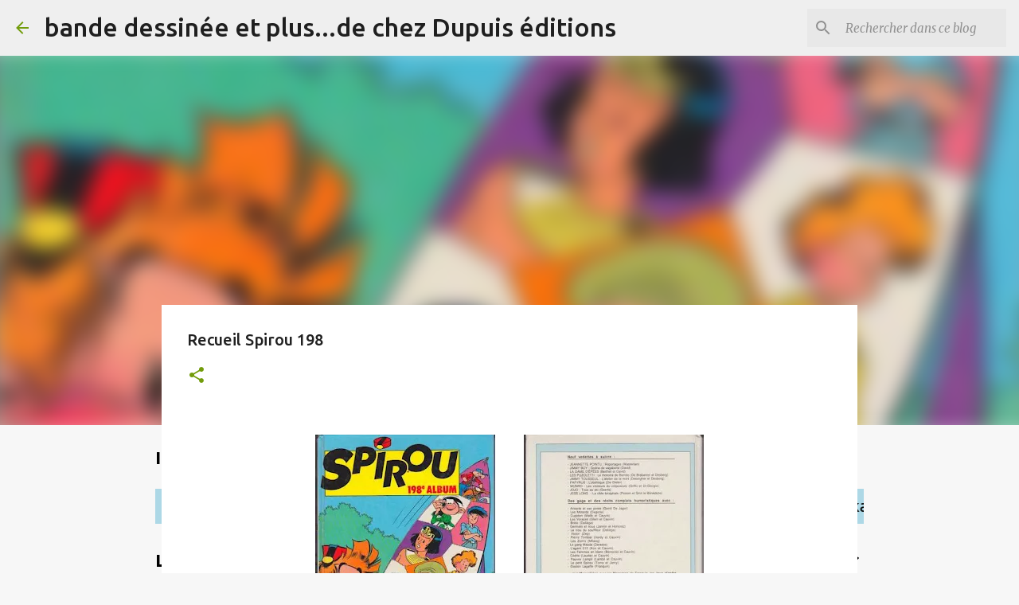

--- FILE ---
content_type: text/html; charset=UTF-8
request_url: https://www.yakachiner.com/2019/02/album-spirou-numero-198-1988.html
body_size: 25431
content:
<!DOCTYPE html>
<html dir='ltr' lang='fr'>
<head>
<meta content='width=device-width, initial-scale=1' name='viewport'/>
<title>Recueil Spirou 198</title>
<meta content='text/html; charset=UTF-8' http-equiv='Content-Type'/>
<!-- Chrome, Firefox OS and Opera -->
<meta content='#f7f7f7' name='theme-color'/>
<!-- Windows Phone -->
<meta content='#f7f7f7' name='msapplication-navbutton-color'/>
<meta content='blogger' name='generator'/>
<link href='https://www.yakachiner.com/favicon.ico' rel='icon' type='image/x-icon'/>
<link href='https://www.yakachiner.com/2019/02/album-spirou-numero-198-1988.html' rel='canonical'/>
<link rel="alternate" type="application/atom+xml" title=" bande dessinée et plus...de chez Dupuis éditions - Atom" href="https://www.yakachiner.com/feeds/posts/default" />
<link rel="alternate" type="application/rss+xml" title=" bande dessinée et plus...de chez Dupuis éditions - RSS" href="https://www.yakachiner.com/feeds/posts/default?alt=rss" />
<link rel="service.post" type="application/atom+xml" title=" bande dessinée et plus...de chez Dupuis éditions - Atom" href="https://www.blogger.com/feeds/3696362412434792600/posts/default" />

<link rel="alternate" type="application/atom+xml" title=" bande dessinée et plus...de chez Dupuis éditions - Atom" href="https://www.yakachiner.com/feeds/6495676877142236246/comments/default" />
<!--Can't find substitution for tag [blog.ieCssRetrofitLinks]-->
<link href='https://blogger.googleusercontent.com/img/b/R29vZ2xl/AVvXsEh1iVm3v6IVchj1z3Bob4QN1fd4jvxKwTGlyQBrTduBSTiJNMF4Ehog3GGSVBmsm_w7n40_arBU3K53rwSciOFrXPt6tThgkDhaWx1_1g6_kxlsZR8tnQjlzb7PDDGVu7aFG5bedED-sJE/w226-h320/spirou-198.jpg' rel='image_src'/>
<meta content='Album Spirou, numéro 198, 1988' name='description'/>
<meta content='https://www.yakachiner.com/2019/02/album-spirou-numero-198-1988.html' property='og:url'/>
<meta content='Recueil Spirou 198' property='og:title'/>
<meta content='Album Spirou, numéro 198, 1988' property='og:description'/>
<meta content='https://blogger.googleusercontent.com/img/b/R29vZ2xl/AVvXsEh1iVm3v6IVchj1z3Bob4QN1fd4jvxKwTGlyQBrTduBSTiJNMF4Ehog3GGSVBmsm_w7n40_arBU3K53rwSciOFrXPt6tThgkDhaWx1_1g6_kxlsZR8tnQjlzb7PDDGVu7aFG5bedED-sJE/w1200-h630-p-k-no-nu/spirou-198.jpg' property='og:image'/>
<style type='text/css'>@font-face{font-family:'Merriweather';font-style:italic;font-weight:300;font-stretch:100%;font-display:swap;src:url(//fonts.gstatic.com/s/merriweather/v33/u-4c0qyriQwlOrhSvowK_l5-eTxCVx0ZbwLvKH2Gk9hLmp0v5yA-xXPqCzLvF-adrHOg7iDTFw.woff2)format('woff2');unicode-range:U+0460-052F,U+1C80-1C8A,U+20B4,U+2DE0-2DFF,U+A640-A69F,U+FE2E-FE2F;}@font-face{font-family:'Merriweather';font-style:italic;font-weight:300;font-stretch:100%;font-display:swap;src:url(//fonts.gstatic.com/s/merriweather/v33/u-4c0qyriQwlOrhSvowK_l5-eTxCVx0ZbwLvKH2Gk9hLmp0v5yA-xXPqCzLvF--drHOg7iDTFw.woff2)format('woff2');unicode-range:U+0301,U+0400-045F,U+0490-0491,U+04B0-04B1,U+2116;}@font-face{font-family:'Merriweather';font-style:italic;font-weight:300;font-stretch:100%;font-display:swap;src:url(//fonts.gstatic.com/s/merriweather/v33/u-4c0qyriQwlOrhSvowK_l5-eTxCVx0ZbwLvKH2Gk9hLmp0v5yA-xXPqCzLvF-SdrHOg7iDTFw.woff2)format('woff2');unicode-range:U+0102-0103,U+0110-0111,U+0128-0129,U+0168-0169,U+01A0-01A1,U+01AF-01B0,U+0300-0301,U+0303-0304,U+0308-0309,U+0323,U+0329,U+1EA0-1EF9,U+20AB;}@font-face{font-family:'Merriweather';font-style:italic;font-weight:300;font-stretch:100%;font-display:swap;src:url(//fonts.gstatic.com/s/merriweather/v33/u-4c0qyriQwlOrhSvowK_l5-eTxCVx0ZbwLvKH2Gk9hLmp0v5yA-xXPqCzLvF-WdrHOg7iDTFw.woff2)format('woff2');unicode-range:U+0100-02BA,U+02BD-02C5,U+02C7-02CC,U+02CE-02D7,U+02DD-02FF,U+0304,U+0308,U+0329,U+1D00-1DBF,U+1E00-1E9F,U+1EF2-1EFF,U+2020,U+20A0-20AB,U+20AD-20C0,U+2113,U+2C60-2C7F,U+A720-A7FF;}@font-face{font-family:'Merriweather';font-style:italic;font-weight:300;font-stretch:100%;font-display:swap;src:url(//fonts.gstatic.com/s/merriweather/v33/u-4c0qyriQwlOrhSvowK_l5-eTxCVx0ZbwLvKH2Gk9hLmp0v5yA-xXPqCzLvF-udrHOg7iA.woff2)format('woff2');unicode-range:U+0000-00FF,U+0131,U+0152-0153,U+02BB-02BC,U+02C6,U+02DA,U+02DC,U+0304,U+0308,U+0329,U+2000-206F,U+20AC,U+2122,U+2191,U+2193,U+2212,U+2215,U+FEFF,U+FFFD;}@font-face{font-family:'Merriweather';font-style:italic;font-weight:400;font-stretch:100%;font-display:swap;src:url(//fonts.gstatic.com/s/merriweather/v33/u-4c0qyriQwlOrhSvowK_l5-eTxCVx0ZbwLvKH2Gk9hLmp0v5yA-xXPqCzLvF-adrHOg7iDTFw.woff2)format('woff2');unicode-range:U+0460-052F,U+1C80-1C8A,U+20B4,U+2DE0-2DFF,U+A640-A69F,U+FE2E-FE2F;}@font-face{font-family:'Merriweather';font-style:italic;font-weight:400;font-stretch:100%;font-display:swap;src:url(//fonts.gstatic.com/s/merriweather/v33/u-4c0qyriQwlOrhSvowK_l5-eTxCVx0ZbwLvKH2Gk9hLmp0v5yA-xXPqCzLvF--drHOg7iDTFw.woff2)format('woff2');unicode-range:U+0301,U+0400-045F,U+0490-0491,U+04B0-04B1,U+2116;}@font-face{font-family:'Merriweather';font-style:italic;font-weight:400;font-stretch:100%;font-display:swap;src:url(//fonts.gstatic.com/s/merriweather/v33/u-4c0qyriQwlOrhSvowK_l5-eTxCVx0ZbwLvKH2Gk9hLmp0v5yA-xXPqCzLvF-SdrHOg7iDTFw.woff2)format('woff2');unicode-range:U+0102-0103,U+0110-0111,U+0128-0129,U+0168-0169,U+01A0-01A1,U+01AF-01B0,U+0300-0301,U+0303-0304,U+0308-0309,U+0323,U+0329,U+1EA0-1EF9,U+20AB;}@font-face{font-family:'Merriweather';font-style:italic;font-weight:400;font-stretch:100%;font-display:swap;src:url(//fonts.gstatic.com/s/merriweather/v33/u-4c0qyriQwlOrhSvowK_l5-eTxCVx0ZbwLvKH2Gk9hLmp0v5yA-xXPqCzLvF-WdrHOg7iDTFw.woff2)format('woff2');unicode-range:U+0100-02BA,U+02BD-02C5,U+02C7-02CC,U+02CE-02D7,U+02DD-02FF,U+0304,U+0308,U+0329,U+1D00-1DBF,U+1E00-1E9F,U+1EF2-1EFF,U+2020,U+20A0-20AB,U+20AD-20C0,U+2113,U+2C60-2C7F,U+A720-A7FF;}@font-face{font-family:'Merriweather';font-style:italic;font-weight:400;font-stretch:100%;font-display:swap;src:url(//fonts.gstatic.com/s/merriweather/v33/u-4c0qyriQwlOrhSvowK_l5-eTxCVx0ZbwLvKH2Gk9hLmp0v5yA-xXPqCzLvF-udrHOg7iA.woff2)format('woff2');unicode-range:U+0000-00FF,U+0131,U+0152-0153,U+02BB-02BC,U+02C6,U+02DA,U+02DC,U+0304,U+0308,U+0329,U+2000-206F,U+20AC,U+2122,U+2191,U+2193,U+2212,U+2215,U+FEFF,U+FFFD;}@font-face{font-family:'Merriweather';font-style:normal;font-weight:400;font-stretch:100%;font-display:swap;src:url(//fonts.gstatic.com/s/merriweather/v33/u-4D0qyriQwlOrhSvowK_l5UcA6zuSYEqOzpPe3HOZJ5eX1WtLaQwmYiScCmDxhtNOKl8yDr3icaGV31CPDaYKfFQn0.woff2)format('woff2');unicode-range:U+0460-052F,U+1C80-1C8A,U+20B4,U+2DE0-2DFF,U+A640-A69F,U+FE2E-FE2F;}@font-face{font-family:'Merriweather';font-style:normal;font-weight:400;font-stretch:100%;font-display:swap;src:url(//fonts.gstatic.com/s/merriweather/v33/u-4D0qyriQwlOrhSvowK_l5UcA6zuSYEqOzpPe3HOZJ5eX1WtLaQwmYiScCmDxhtNOKl8yDr3icaEF31CPDaYKfFQn0.woff2)format('woff2');unicode-range:U+0301,U+0400-045F,U+0490-0491,U+04B0-04B1,U+2116;}@font-face{font-family:'Merriweather';font-style:normal;font-weight:400;font-stretch:100%;font-display:swap;src:url(//fonts.gstatic.com/s/merriweather/v33/u-4D0qyriQwlOrhSvowK_l5UcA6zuSYEqOzpPe3HOZJ5eX1WtLaQwmYiScCmDxhtNOKl8yDr3icaG131CPDaYKfFQn0.woff2)format('woff2');unicode-range:U+0102-0103,U+0110-0111,U+0128-0129,U+0168-0169,U+01A0-01A1,U+01AF-01B0,U+0300-0301,U+0303-0304,U+0308-0309,U+0323,U+0329,U+1EA0-1EF9,U+20AB;}@font-face{font-family:'Merriweather';font-style:normal;font-weight:400;font-stretch:100%;font-display:swap;src:url(//fonts.gstatic.com/s/merriweather/v33/u-4D0qyriQwlOrhSvowK_l5UcA6zuSYEqOzpPe3HOZJ5eX1WtLaQwmYiScCmDxhtNOKl8yDr3icaGl31CPDaYKfFQn0.woff2)format('woff2');unicode-range:U+0100-02BA,U+02BD-02C5,U+02C7-02CC,U+02CE-02D7,U+02DD-02FF,U+0304,U+0308,U+0329,U+1D00-1DBF,U+1E00-1E9F,U+1EF2-1EFF,U+2020,U+20A0-20AB,U+20AD-20C0,U+2113,U+2C60-2C7F,U+A720-A7FF;}@font-face{font-family:'Merriweather';font-style:normal;font-weight:400;font-stretch:100%;font-display:swap;src:url(//fonts.gstatic.com/s/merriweather/v33/u-4D0qyriQwlOrhSvowK_l5UcA6zuSYEqOzpPe3HOZJ5eX1WtLaQwmYiScCmDxhtNOKl8yDr3icaFF31CPDaYKfF.woff2)format('woff2');unicode-range:U+0000-00FF,U+0131,U+0152-0153,U+02BB-02BC,U+02C6,U+02DA,U+02DC,U+0304,U+0308,U+0329,U+2000-206F,U+20AC,U+2122,U+2191,U+2193,U+2212,U+2215,U+FEFF,U+FFFD;}@font-face{font-family:'Ubuntu';font-style:normal;font-weight:400;font-display:swap;src:url(//fonts.gstatic.com/s/ubuntu/v21/4iCs6KVjbNBYlgoKcg72nU6AF7xm.woff2)format('woff2');unicode-range:U+0460-052F,U+1C80-1C8A,U+20B4,U+2DE0-2DFF,U+A640-A69F,U+FE2E-FE2F;}@font-face{font-family:'Ubuntu';font-style:normal;font-weight:400;font-display:swap;src:url(//fonts.gstatic.com/s/ubuntu/v21/4iCs6KVjbNBYlgoKew72nU6AF7xm.woff2)format('woff2');unicode-range:U+0301,U+0400-045F,U+0490-0491,U+04B0-04B1,U+2116;}@font-face{font-family:'Ubuntu';font-style:normal;font-weight:400;font-display:swap;src:url(//fonts.gstatic.com/s/ubuntu/v21/4iCs6KVjbNBYlgoKcw72nU6AF7xm.woff2)format('woff2');unicode-range:U+1F00-1FFF;}@font-face{font-family:'Ubuntu';font-style:normal;font-weight:400;font-display:swap;src:url(//fonts.gstatic.com/s/ubuntu/v21/4iCs6KVjbNBYlgoKfA72nU6AF7xm.woff2)format('woff2');unicode-range:U+0370-0377,U+037A-037F,U+0384-038A,U+038C,U+038E-03A1,U+03A3-03FF;}@font-face{font-family:'Ubuntu';font-style:normal;font-weight:400;font-display:swap;src:url(//fonts.gstatic.com/s/ubuntu/v21/4iCs6KVjbNBYlgoKcQ72nU6AF7xm.woff2)format('woff2');unicode-range:U+0100-02BA,U+02BD-02C5,U+02C7-02CC,U+02CE-02D7,U+02DD-02FF,U+0304,U+0308,U+0329,U+1D00-1DBF,U+1E00-1E9F,U+1EF2-1EFF,U+2020,U+20A0-20AB,U+20AD-20C0,U+2113,U+2C60-2C7F,U+A720-A7FF;}@font-face{font-family:'Ubuntu';font-style:normal;font-weight:400;font-display:swap;src:url(//fonts.gstatic.com/s/ubuntu/v21/4iCs6KVjbNBYlgoKfw72nU6AFw.woff2)format('woff2');unicode-range:U+0000-00FF,U+0131,U+0152-0153,U+02BB-02BC,U+02C6,U+02DA,U+02DC,U+0304,U+0308,U+0329,U+2000-206F,U+20AC,U+2122,U+2191,U+2193,U+2212,U+2215,U+FEFF,U+FFFD;}@font-face{font-family:'Ubuntu';font-style:normal;font-weight:500;font-display:swap;src:url(//fonts.gstatic.com/s/ubuntu/v21/4iCv6KVjbNBYlgoCjC3jvWyNPYZvg7UI.woff2)format('woff2');unicode-range:U+0460-052F,U+1C80-1C8A,U+20B4,U+2DE0-2DFF,U+A640-A69F,U+FE2E-FE2F;}@font-face{font-family:'Ubuntu';font-style:normal;font-weight:500;font-display:swap;src:url(//fonts.gstatic.com/s/ubuntu/v21/4iCv6KVjbNBYlgoCjC3jtGyNPYZvg7UI.woff2)format('woff2');unicode-range:U+0301,U+0400-045F,U+0490-0491,U+04B0-04B1,U+2116;}@font-face{font-family:'Ubuntu';font-style:normal;font-weight:500;font-display:swap;src:url(//fonts.gstatic.com/s/ubuntu/v21/4iCv6KVjbNBYlgoCjC3jvGyNPYZvg7UI.woff2)format('woff2');unicode-range:U+1F00-1FFF;}@font-face{font-family:'Ubuntu';font-style:normal;font-weight:500;font-display:swap;src:url(//fonts.gstatic.com/s/ubuntu/v21/4iCv6KVjbNBYlgoCjC3js2yNPYZvg7UI.woff2)format('woff2');unicode-range:U+0370-0377,U+037A-037F,U+0384-038A,U+038C,U+038E-03A1,U+03A3-03FF;}@font-face{font-family:'Ubuntu';font-style:normal;font-weight:500;font-display:swap;src:url(//fonts.gstatic.com/s/ubuntu/v21/4iCv6KVjbNBYlgoCjC3jvmyNPYZvg7UI.woff2)format('woff2');unicode-range:U+0100-02BA,U+02BD-02C5,U+02C7-02CC,U+02CE-02D7,U+02DD-02FF,U+0304,U+0308,U+0329,U+1D00-1DBF,U+1E00-1E9F,U+1EF2-1EFF,U+2020,U+20A0-20AB,U+20AD-20C0,U+2113,U+2C60-2C7F,U+A720-A7FF;}@font-face{font-family:'Ubuntu';font-style:normal;font-weight:500;font-display:swap;src:url(//fonts.gstatic.com/s/ubuntu/v21/4iCv6KVjbNBYlgoCjC3jsGyNPYZvgw.woff2)format('woff2');unicode-range:U+0000-00FF,U+0131,U+0152-0153,U+02BB-02BC,U+02C6,U+02DA,U+02DC,U+0304,U+0308,U+0329,U+2000-206F,U+20AC,U+2122,U+2191,U+2193,U+2212,U+2215,U+FEFF,U+FFFD;}@font-face{font-family:'Ubuntu';font-style:normal;font-weight:700;font-display:swap;src:url(//fonts.gstatic.com/s/ubuntu/v21/4iCv6KVjbNBYlgoCxCvjvWyNPYZvg7UI.woff2)format('woff2');unicode-range:U+0460-052F,U+1C80-1C8A,U+20B4,U+2DE0-2DFF,U+A640-A69F,U+FE2E-FE2F;}@font-face{font-family:'Ubuntu';font-style:normal;font-weight:700;font-display:swap;src:url(//fonts.gstatic.com/s/ubuntu/v21/4iCv6KVjbNBYlgoCxCvjtGyNPYZvg7UI.woff2)format('woff2');unicode-range:U+0301,U+0400-045F,U+0490-0491,U+04B0-04B1,U+2116;}@font-face{font-family:'Ubuntu';font-style:normal;font-weight:700;font-display:swap;src:url(//fonts.gstatic.com/s/ubuntu/v21/4iCv6KVjbNBYlgoCxCvjvGyNPYZvg7UI.woff2)format('woff2');unicode-range:U+1F00-1FFF;}@font-face{font-family:'Ubuntu';font-style:normal;font-weight:700;font-display:swap;src:url(//fonts.gstatic.com/s/ubuntu/v21/4iCv6KVjbNBYlgoCxCvjs2yNPYZvg7UI.woff2)format('woff2');unicode-range:U+0370-0377,U+037A-037F,U+0384-038A,U+038C,U+038E-03A1,U+03A3-03FF;}@font-face{font-family:'Ubuntu';font-style:normal;font-weight:700;font-display:swap;src:url(//fonts.gstatic.com/s/ubuntu/v21/4iCv6KVjbNBYlgoCxCvjvmyNPYZvg7UI.woff2)format('woff2');unicode-range:U+0100-02BA,U+02BD-02C5,U+02C7-02CC,U+02CE-02D7,U+02DD-02FF,U+0304,U+0308,U+0329,U+1D00-1DBF,U+1E00-1E9F,U+1EF2-1EFF,U+2020,U+20A0-20AB,U+20AD-20C0,U+2113,U+2C60-2C7F,U+A720-A7FF;}@font-face{font-family:'Ubuntu';font-style:normal;font-weight:700;font-display:swap;src:url(//fonts.gstatic.com/s/ubuntu/v21/4iCv6KVjbNBYlgoCxCvjsGyNPYZvgw.woff2)format('woff2');unicode-range:U+0000-00FF,U+0131,U+0152-0153,U+02BB-02BC,U+02C6,U+02DA,U+02DC,U+0304,U+0308,U+0329,U+2000-206F,U+20AC,U+2122,U+2191,U+2193,U+2212,U+2215,U+FEFF,U+FFFD;}</style>
<style id='page-skin-1' type='text/css'><!--
/*! normalize.css v8.0.0 | MIT License | github.com/necolas/normalize.css */html{line-height:1.15;-webkit-text-size-adjust:100%}body{margin:0}h1{font-size:2em;margin:.67em 0}hr{box-sizing:content-box;height:0;overflow:visible}pre{font-family:monospace,monospace;font-size:1em}a{background-color:transparent}abbr[title]{border-bottom:none;text-decoration:underline;text-decoration:underline dotted}b,strong{font-weight:bolder}code,kbd,samp{font-family:monospace,monospace;font-size:1em}small{font-size:80%}sub,sup{font-size:75%;line-height:0;position:relative;vertical-align:baseline}sub{bottom:-0.25em}sup{top:-0.5em}img{border-style:none}button,input,optgroup,select,textarea{font-family:inherit;font-size:100%;line-height:1.15;margin:0}button,input{overflow:visible}button,select{text-transform:none}button,[type="button"],[type="reset"],[type="submit"]{-webkit-appearance:button}button::-moz-focus-inner,[type="button"]::-moz-focus-inner,[type="reset"]::-moz-focus-inner,[type="submit"]::-moz-focus-inner{border-style:none;padding:0}button:-moz-focusring,[type="button"]:-moz-focusring,[type="reset"]:-moz-focusring,[type="submit"]:-moz-focusring{outline:1px dotted ButtonText}fieldset{padding:.35em .75em .625em}legend{box-sizing:border-box;color:inherit;display:table;max-width:100%;padding:0;white-space:normal}progress{vertical-align:baseline}textarea{overflow:auto}[type="checkbox"],[type="radio"]{box-sizing:border-box;padding:0}[type="number"]::-webkit-inner-spin-button,[type="number"]::-webkit-outer-spin-button{height:auto}[type="search"]{-webkit-appearance:textfield;outline-offset:-2px}[type="search"]::-webkit-search-decoration{-webkit-appearance:none}::-webkit-file-upload-button{-webkit-appearance:button;font:inherit}details{display:block}summary{display:list-item}template{display:none}[hidden]{display:none}
/*!************************************************
* Blogger Template Style
* Name: Emporio
**************************************************/
body{
word-wrap:break-word;
overflow-wrap:break-word;
word-break:break-word
}
.hidden{
display:none
}
.invisible{
visibility:hidden
}
.container:after,.float-container:after{
clear:both;
content:"";
display:table
}
.clearboth{
clear:both
}
#comments .comment .comment-actions,.subscribe-popup .FollowByEmail .follow-by-email-submit{
background:transparent;
border:0;
box-shadow:none;
color:#729c0b;
cursor:pointer;
font-size:14px;
font-weight:700;
outline:none;
text-decoration:none;
text-transform:uppercase;
width:auto
}
.dim-overlay{
height:100vh;
left:0;
position:fixed;
top:0;
width:100%
}
#sharing-dim-overlay{
background-color:transparent
}
input::-ms-clear{
display:none
}
.blogger-logo,.svg-icon-24.blogger-logo{
fill:#ff9800;
opacity:1
}
.skip-navigation{
background-color:#fff;
box-sizing:border-box;
color:#000;
display:block;
height:0;
left:0;
line-height:50px;
overflow:hidden;
padding-top:0;
position:fixed;
text-align:center;
top:0;
-webkit-transition:box-shadow .3s,height .3s,padding-top .3s;
transition:box-shadow .3s,height .3s,padding-top .3s;
width:100%;
z-index:900
}
.skip-navigation:focus{
box-shadow:0 4px 5px 0 rgba(0,0,0,.14),0 1px 10px 0 rgba(0,0,0,.12),0 2px 4px -1px rgba(0,0,0,.2);
height:50px
}
#main{
outline:none
}
.main-heading{
clip:rect(1px,1px,1px,1px);
border:0;
height:1px;
overflow:hidden;
padding:0;
position:absolute;
width:1px
}
.Attribution{
margin-top:1em;
text-align:center
}
.Attribution .blogger img,.Attribution .blogger svg{
vertical-align:bottom
}
.Attribution .blogger img{
margin-right:.5em
}
.Attribution div{
line-height:24px;
margin-top:.5em
}
.Attribution .copyright,.Attribution .image-attribution{
font-size:.7em;
margin-top:1.5em
}
.bg-photo{
background-attachment:scroll!important
}
body .CSS_LIGHTBOX{
z-index:900
}
.extendable .show-less,.extendable .show-more{
border-color:#729c0b;
color:#729c0b;
margin-top:8px
}
.extendable .show-less.hidden,.extendable .show-more.hidden,.inline-ad{
display:none
}
.inline-ad{
max-width:100%;
overflow:hidden
}
.adsbygoogle{
display:block
}
#cookieChoiceInfo{
bottom:0;
top:auto
}
iframe.b-hbp-video{
border:0
}
.post-body iframe{
max-width:100%
}
.post-body a[imageanchor="1"]{
display:inline-block
}
.byline{
margin-right:1em
}
.byline:last-child{
margin-right:0
}
.link-copied-dialog{
max-width:520px;
outline:0
}
.link-copied-dialog .modal-dialog-buttons{
margin-top:8px
}
.link-copied-dialog .goog-buttonset-default{
background:transparent;
border:0
}
.link-copied-dialog .goog-buttonset-default:focus{
outline:0
}
.paging-control-container{
margin-bottom:16px
}
.paging-control-container .paging-control{
display:inline-block
}
.paging-control-container .comment-range-text:after,.paging-control-container .paging-control{
color:#729c0b
}
.paging-control-container .comment-range-text,.paging-control-container .paging-control{
margin-right:8px
}
.paging-control-container .comment-range-text:after,.paging-control-container .paging-control:after{
padding-left:8px;
content:"\b7";
cursor:default;
pointer-events:none
}
.paging-control-container .comment-range-text:last-child:after,.paging-control-container .paging-control:last-child:after{
content:none
}
.byline.reactions iframe{
height:20px
}
.b-notification{
background-color:#fff;
border-bottom:1px solid #000;
box-sizing:border-box;
color:#000;
padding:16px 32px;
text-align:center
}
.b-notification.visible{
-webkit-transition:margin-top .3s cubic-bezier(.4,0,.2,1);
transition:margin-top .3s cubic-bezier(.4,0,.2,1)
}
.b-notification.invisible{
position:absolute
}
.b-notification-close{
position:absolute;
right:8px;
top:8px
}
.no-posts-message{
line-height:40px;
text-align:center
}
@media screen and (max-width:745px){
body.item-view .post-body a[imageanchor="1"][style*="float: left;"],body.item-view .post-body a[imageanchor="1"][style*="float: right;"]{
clear:none!important;
float:none!important
}
body.item-view .post-body a[imageanchor="1"] img{
display:block;
height:auto;
margin:0 auto
}
body.item-view .post-body>.separator:first-child>a[imageanchor="1"]:first-child{
margin-top:20px
}
.post-body a[imageanchor]{
display:block
}
body.item-view .post-body a[imageanchor="1"]{
margin-left:0!important;
margin-right:0!important
}
body.item-view .post-body a[imageanchor="1"]+a[imageanchor="1"]{
margin-top:16px
}
}
.item-control{
display:none
}
#comments{
border-top:1px dashed rgba(0,0,0,.54);
margin-top:20px;
padding:20px
}
#comments .comment-thread ol{
padding-left:0;
margin:0;
padding-left:0
}
#comments .comment .comment-replybox-single,#comments .comment-thread .comment-replies{
margin-left:60px
}
#comments .comment-thread .thread-count{
display:none
}
#comments .comment{
list-style-type:none;
padding:0 0 30px;
position:relative
}
#comments .comment .comment{
padding-bottom:8px
}
.comment .avatar-image-container{
position:absolute
}
.comment .avatar-image-container img{
border-radius:50%
}
.avatar-image-container svg,.comment .avatar-image-container .avatar-icon{
fill:#729c0b;
border:1px solid #729c0b;
border-radius:50%;
box-sizing:border-box;
height:35px;
margin:0;
padding:7px;
width:35px
}
.comment .comment-block{
margin-left:60px;
margin-top:10px;
padding-bottom:0
}
#comments .comment-author-header-wrapper{
margin-left:40px
}
#comments .comment .thread-expanded .comment-block{
padding-bottom:20px
}
#comments .comment .comment-header .user,#comments .comment .comment-header .user a{
color:#212121;
font-style:normal;
font-weight:700
}
#comments .comment .comment-actions{
bottom:0;
margin-bottom:15px;
position:absolute
}
#comments .comment .comment-actions>*{
margin-right:8px
}
#comments .comment .comment-header .datetime{
margin-left:8px;
bottom:0;
display:inline-block;
font-size:13px;
font-style:italic
}
#comments .comment .comment-footer .comment-timestamp a,#comments .comment .comment-header .datetime,#comments .comment .comment-header .datetime a{
color:rgba(33,33,33,.54)
}
#comments .comment .comment-content,.comment .comment-body{
margin-top:12px;
word-break:break-word
}
.comment-body{
margin-bottom:12px
}
#comments.embed[data-num-comments="0"]{
border:0;
margin-top:0;
padding-top:0
}
#comment-editor-src,#comments.embed[data-num-comments="0"] #comment-post-message,#comments.embed[data-num-comments="0"] div.comment-form>p,#comments.embed[data-num-comments="0"] p.comment-footer{
display:none
}
.comments .comments-content .loadmore.loaded{
max-height:0;
opacity:0;
overflow:hidden
}
.extendable .remaining-items{
height:0;
overflow:hidden;
-webkit-transition:height .3s cubic-bezier(.4,0,.2,1);
transition:height .3s cubic-bezier(.4,0,.2,1)
}
.extendable .remaining-items.expanded{
height:auto
}
.svg-icon-24,.svg-icon-24-button{
cursor:pointer;
height:24px;
min-width:24px;
width:24px
}
.touch-icon{
margin:-12px;
padding:12px
}
.touch-icon:active,.touch-icon:focus{
background-color:hsla(0,0%,60%,.4);
border-radius:50%
}
svg:not(:root).touch-icon{
overflow:visible
}
html[dir=rtl] .rtl-reversible-icon{
-webkit-transform:scaleX(-1);
transform:scaleX(-1)
}
.svg-icon-24-button,.touch-icon-button{
background:transparent;
border:0;
margin:0;
outline:none;
padding:0
}
.touch-icon-button .touch-icon:active,.touch-icon-button .touch-icon:focus{
background-color:transparent
}
.touch-icon-button:active .touch-icon,.touch-icon-button:focus .touch-icon{
background-color:hsla(0,0%,60%,.4);
border-radius:50%
}
.Profile .default-avatar-wrapper .avatar-icon{
fill:#729c0b;
border:1px solid #729c0b;
border-radius:50%;
box-sizing:border-box;
margin:0
}
.Profile .individual .default-avatar-wrapper .avatar-icon{
padding:25px
}
.Profile .individual .avatar-icon,.Profile .individual .profile-img{
height:90px;
width:90px
}
.Profile .team .default-avatar-wrapper .avatar-icon{
padding:8px
}
.Profile .team .avatar-icon,.Profile .team .default-avatar-wrapper,.Profile .team .profile-img{
height:40px;
width:40px
}
.snippet-container{
margin:0;
overflow:hidden;
position:relative
}
.snippet-fade{
right:0;
bottom:0;
box-sizing:border-box;
position:absolute;
width:96px
}
.snippet-fade:after{
content:"\2026";
float:right
}
.centered-top-container.sticky{
left:0;
position:fixed;
right:0;
top:0;
-webkit-transition-duration:.2s;
transition-duration:.2s;
-webkit-transition-property:opacity,-webkit-transform;
transition-property:opacity,-webkit-transform;
transition-property:transform,opacity;
transition-property:transform,opacity,-webkit-transform;
-webkit-transition-timing-function:cubic-bezier(.4,0,.2,1);
transition-timing-function:cubic-bezier(.4,0,.2,1);
width:auto;
z-index:8
}
.centered-top-placeholder{
display:none
}
.collapsed-header .centered-top-placeholder{
display:block
}
.centered-top-container .Header .replaced h1,.centered-top-placeholder .Header .replaced h1{
display:none
}
.centered-top-container.sticky .Header .replaced h1{
display:block
}
.centered-top-container.sticky .Header .header-widget{
background:none
}
.centered-top-container.sticky .Header .header-image-wrapper{
display:none
}
.centered-top-container img,.centered-top-placeholder img{
max-width:100%
}
.collapsible{
-webkit-transition:height .3s cubic-bezier(.4,0,.2,1);
transition:height .3s cubic-bezier(.4,0,.2,1)
}
.collapsible,.collapsible>summary{
display:block;
overflow:hidden
}
.collapsible>:not(summary){
display:none
}
.collapsible[open]>:not(summary){
display:block
}
.collapsible:focus,.collapsible>summary:focus{
outline:none
}
.collapsible>summary{
cursor:pointer;
display:block;
padding:0
}
.collapsible:focus>summary,.collapsible>summary:focus{
background-color:transparent
}
.collapsible>summary::-webkit-details-marker{
display:none
}
.collapsible-title{
-webkit-box-align:center;
align-items:center;
display:-webkit-box;
display:flex
}
.collapsible-title .title{
-webkit-box-flex:1;
-webkit-box-ordinal-group:1;
flex:1 1 auto;
order:0;
overflow:hidden;
text-overflow:ellipsis;
white-space:nowrap
}
.collapsible-title .chevron-down,.collapsible[open] .collapsible-title .chevron-up{
display:block
}
.collapsible-title .chevron-up,.collapsible[open] .collapsible-title .chevron-down{
display:none
}
.flat-button{
border-radius:2px;
font-weight:700;
margin:-8px;
padding:8px;
text-transform:uppercase
}
.flat-button,.flat-icon-button{
cursor:pointer;
display:inline-block
}
.flat-icon-button{
background:transparent;
border:0;
box-sizing:content-box;
line-height:0;
margin:-12px;
outline:none;
padding:12px
}
.flat-icon-button,.flat-icon-button .splash-wrapper{
border-radius:50%
}
.flat-icon-button .splash.animate{
-webkit-animation-duration:.3s;
animation-duration:.3s
}
body#layout .bg-photo,body#layout .bg-photo-overlay{
display:none
}
body#layout .centered{
max-width:954px
}
body#layout .navigation{
display:none
}
body#layout .sidebar-container{
display:inline-block;
width:40%
}
body#layout .hamburger-menu,body#layout .search{
display:none
}
.overflowable-container{
max-height:44px;
overflow:hidden;
position:relative
}
.overflow-button{
cursor:pointer
}
#overflowable-dim-overlay{
background:transparent
}
.overflow-popup{
background-color:#ffffff;
box-shadow:0 2px 2px 0 rgba(0,0,0,.14),0 3px 1px -2px rgba(0,0,0,.2),0 1px 5px 0 rgba(0,0,0,.12);
left:0;
max-width:calc(100% - 32px);
position:absolute;
top:0;
visibility:hidden;
z-index:101
}
.overflow-popup ul{
list-style:none
}
.overflow-popup .tabs li,.overflow-popup li{
display:block;
height:auto
}
.overflow-popup .tabs li{
padding-left:0;
padding-right:0
}
.overflow-button.hidden,.overflow-popup .tabs li.hidden,.overflow-popup li.hidden,.widget.Sharing .sharing-button{
display:none
}
.widget.Sharing .sharing-buttons li{
padding:0
}
.widget.Sharing .sharing-buttons li span{
display:none
}
.post-share-buttons{
position:relative
}
.sharing-open.touch-icon-button:active .touch-icon,.sharing-open.touch-icon-button:focus .touch-icon{
background-color:transparent
}
.share-buttons{
background-color:#ffffff;
border-radius:2px;
box-shadow:0 2px 2px 0 rgba(0,0,0,.14),0 3px 1px -2px rgba(0,0,0,.2),0 1px 5px 0 rgba(0,0,0,.12);
color:#000000;
list-style:none;
margin:0;
min-width:200px;
padding:8px 0;
position:absolute;
top:-11px;
z-index:101
}
.share-buttons.hidden{
display:none
}
.sharing-button{
background:transparent;
border:0;
cursor:pointer;
margin:0;
outline:none;
padding:0
}
.share-buttons li{
height:48px;
margin:0
}
.share-buttons li:last-child{
margin-bottom:0
}
.share-buttons li .sharing-platform-button{
box-sizing:border-box;
cursor:pointer;
display:block;
height:100%;
margin-bottom:0;
padding:0 16px;
position:relative;
width:100%
}
.share-buttons li .sharing-platform-button:focus,.share-buttons li .sharing-platform-button:hover{
background-color:hsla(0,0%,50%,.1);
outline:none
}
.share-buttons li svg[class*=" sharing-"],.share-buttons li svg[class^=sharing-]{
position:absolute;
top:10px
}
.share-buttons li span.sharing-platform-button{
position:relative;
top:0
}
.share-buttons li .platform-sharing-text{
margin-left:56px;
display:block;
font-size:16px;
line-height:48px;
white-space:nowrap
}
.sidebar-container{
-webkit-overflow-scrolling:touch;
background-color:#f7f7f7;
max-width:280px;
overflow-y:auto;
-webkit-transition-duration:.3s;
transition-duration:.3s;
-webkit-transition-property:-webkit-transform;
transition-property:-webkit-transform;
transition-property:transform;
transition-property:transform,-webkit-transform;
-webkit-transition-timing-function:cubic-bezier(0,0,.2,1);
transition-timing-function:cubic-bezier(0,0,.2,1);
width:280px;
z-index:101
}
.sidebar-container .navigation{
line-height:0;
padding:16px
}
.sidebar-container .sidebar-back{
cursor:pointer
}
.sidebar-container .widget{
background:none;
margin:0 16px;
padding:16px 0
}
.sidebar-container .widget .title{
color:#000000;
margin:0
}
.sidebar-container .widget ul{
list-style:none;
margin:0;
padding:0
}
.sidebar-container .widget ul ul{
margin-left:1em
}
.sidebar-container .widget li{
font-size:16px;
line-height:normal
}
.sidebar-container .widget+.widget{
border-top:1px solid rgba(0, 0, 0, 0.12)
}
.BlogArchive li{
margin:16px 0
}
.BlogArchive li:last-child{
margin-bottom:0
}
.Label li a{
display:inline-block
}
.BlogArchive .post-count,.Label .label-count{
margin-left:.25em;
float:right
}
.BlogArchive .post-count:before,.Label .label-count:before{
content:"("
}
.BlogArchive .post-count:after,.Label .label-count:after{
content:")"
}
.widget.Translate .skiptranslate>div{
display:block!important
}
.widget.Profile .profile-link{
display:-webkit-box;
display:flex
}
.widget.Profile .team-member .default-avatar-wrapper,.widget.Profile .team-member .profile-img{
-webkit-box-flex:0;
margin-right:1em;
flex:0 0 auto
}
.widget.Profile .individual .profile-link{
-webkit-box-orient:vertical;
-webkit-box-direction:normal;
flex-direction:column
}
.widget.Profile .team .profile-link .profile-name{
-webkit-box-flex:1;
align-self:center;
display:block;
flex:1 1 auto
}
.dim-overlay{
background-color:rgba(0,0,0,.54)
}
body.sidebar-visible{
overflow-y:hidden
}
@media screen and (max-width:680px){
.sidebar-container{
bottom:0;
left:auto;
position:fixed;
right:0;
top:0
}
.sidebar-container.sidebar-invisible{
-webkit-transform:translateX(100%);
transform:translateX(100%);
-webkit-transition-timing-function:cubic-bezier(.4,0,.6,1);
transition-timing-function:cubic-bezier(.4,0,.6,1)
}
}
.dialog{
background:#ffffff;
box-shadow:0 2px 2px 0 rgba(0,0,0,.14),0 3px 1px -2px rgba(0,0,0,.2),0 1px 5px 0 rgba(0,0,0,.12);
box-sizing:border-box;
color:#000000;
padding:30px;
position:fixed;
text-align:center;
width:calc(100% - 24px);
z-index:101
}
.dialog input[type=email],.dialog input[type=text]{
background-color:transparent;
border:0;
border-bottom:1px solid rgba(0,0,0,.12);
color:#000000;
display:block;
font-family:Ubuntu, sans-serif;
font-size:16px;
line-height:24px;
margin:auto;
outline:none;
padding-bottom:7px;
text-align:center;
width:100%
}
.dialog input[type=email]::-webkit-input-placeholder,.dialog input[type=text]::-webkit-input-placeholder{
color:rgba(0,0,0,.5)
}
.dialog input[type=email]::-moz-placeholder,.dialog input[type=text]::-moz-placeholder{
color:rgba(0,0,0,.5)
}
.dialog input[type=email]:-ms-input-placeholder,.dialog input[type=text]:-ms-input-placeholder{
color:rgba(0,0,0,.5)
}
.dialog input[type=email]::-ms-input-placeholder,.dialog input[type=text]::-ms-input-placeholder{
color:rgba(0,0,0,.5)
}
.dialog input[type=email]::placeholder,.dialog input[type=text]::placeholder{
color:rgba(0,0,0,.5)
}
.dialog input[type=email]:focus,.dialog input[type=text]:focus{
border-bottom:2px solid #729c0b;
padding-bottom:6px
}
.dialog input.no-cursor{
color:transparent;
text-shadow:0 0 0 #000000
}
.dialog input.no-cursor:focus{
outline:none
}
.dialog input[type=submit]{
font-family:Ubuntu, sans-serif
}
.dialog .goog-buttonset-default{
color:#729c0b
}
.loading-spinner-large{
-webkit-animation:mspin-rotate 1568.63ms linear infinite;
animation:mspin-rotate 1568.63ms linear infinite;
height:48px;
overflow:hidden;
position:absolute;
width:48px;
z-index:200
}
.loading-spinner-large>div{
-webkit-animation:mspin-revrot 5332ms steps(4) infinite;
animation:mspin-revrot 5332ms steps(4) infinite
}
.loading-spinner-large>div>div{
-webkit-animation:mspin-singlecolor-large-film 1333ms steps(81) infinite;
animation:mspin-singlecolor-large-film 1333ms steps(81) infinite;
background-size:100%;
height:48px;
width:3888px
}
.mspin-black-large>div>div,.mspin-grey_54-large>div>div{
background-image:url(https://www.blogblog.com/indie/mspin_black_large.svg)
}
.mspin-white-large>div>div{
background-image:url(https://www.blogblog.com/indie/mspin_white_large.svg)
}
.mspin-grey_54-large{
opacity:.54
}
@-webkit-keyframes mspin-singlecolor-large-film{
0%{
-webkit-transform:translateX(0);
transform:translateX(0)
}
to{
-webkit-transform:translateX(-3888px);
transform:translateX(-3888px)
}
}
@keyframes mspin-singlecolor-large-film{
0%{
-webkit-transform:translateX(0);
transform:translateX(0)
}
to{
-webkit-transform:translateX(-3888px);
transform:translateX(-3888px)
}
}
@-webkit-keyframes mspin-rotate{
0%{
-webkit-transform:rotate(0deg);
transform:rotate(0deg)
}
to{
-webkit-transform:rotate(1turn);
transform:rotate(1turn)
}
}
@keyframes mspin-rotate{
0%{
-webkit-transform:rotate(0deg);
transform:rotate(0deg)
}
to{
-webkit-transform:rotate(1turn);
transform:rotate(1turn)
}
}
@-webkit-keyframes mspin-revrot{
0%{
-webkit-transform:rotate(0deg);
transform:rotate(0deg)
}
to{
-webkit-transform:rotate(-1turn);
transform:rotate(-1turn)
}
}
@keyframes mspin-revrot{
0%{
-webkit-transform:rotate(0deg);
transform:rotate(0deg)
}
to{
-webkit-transform:rotate(-1turn);
transform:rotate(-1turn)
}
}
.subscribe-popup{
max-width:364px
}
.subscribe-popup h3{
color:#212121;
font-size:1.8em;
margin-top:0
}
.subscribe-popup .FollowByEmail h3{
display:none
}
.subscribe-popup .FollowByEmail .follow-by-email-submit{
color:#729c0b;
display:inline-block;
margin:24px auto 0;
white-space:normal;
width:auto
}
.subscribe-popup .FollowByEmail .follow-by-email-submit:disabled{
cursor:default;
opacity:.3
}
@media (max-width:800px){
.blog-name div.widget.Subscribe{
margin-bottom:16px
}
body.item-view .blog-name div.widget.Subscribe{
margin:8px auto 16px;
width:100%
}
}
.sidebar-container .svg-icon-24{
fill:#729c0b
}
.centered-top .svg-icon-24{
fill:#729c0b
}
.centered-bottom .svg-icon-24.touch-icon,.centered-bottom a .svg-icon-24,.centered-bottom button .svg-icon-24{
fill:#729c0b
}
.post-wrapper .svg-icon-24.touch-icon,.post-wrapper a .svg-icon-24,.post-wrapper button .svg-icon-24{
fill:#729c0b
}
.centered-bottom .share-buttons .svg-icon-24,.share-buttons .svg-icon-24{
fill:#729c0b
}
.svg-icon-24.hamburger-menu{
fill:#729c0b
}
body#layout .page_body{
padding:0;
position:relative;
top:0
}
body#layout .page{
display:inline-block;
left:inherit;
position:relative;
vertical-align:top;
width:540px
}
body{
background:#f7f7f7 none repeat scroll top left;
background-color:#f7f7f7;
background-size:cover;
font:normal 400 20px Ubuntu, sans-serif;
margin:0;
min-height:100vh
}
body,h3,h3.title{
color:#000000
}
.post-wrapper .post-title,.post-wrapper .post-title a,.post-wrapper .post-title a:hover,.post-wrapper .post-title a:visited{
color:#212121
}
a{
color:#729c0b;
text-decoration:none
}
a:visited{
color:#ee582e
}
a:hover{
color:#729c0b
}
blockquote{
color:#424242;
font:normal 400 20px Ubuntu, sans-serif;
font-size:x-large;
font-style:italic;
font-weight:300;
text-align:center
}
.dim-overlay{
z-index:100
}
.page{
-webkit-box-orient:vertical;
-webkit-box-direction:normal;
box-sizing:border-box;
display:-webkit-box;
display:flex;
flex-direction:column;
min-height:100vh;
padding-bottom:1em
}
.page>*{
-webkit-box-flex:0;
flex:0 0 auto
}
.page>#footer{
margin-top:auto
}
.bg-photo-container{
overflow:hidden
}
.bg-photo-container,.bg-photo-container .bg-photo{
height:464px;
width:100%
}
.bg-photo-container .bg-photo{
background-position:50%;
background-size:cover;
z-index:-1
}
.centered{
margin:0 auto;
position:relative;
width:1482px
}
.centered .main,.centered .main-container{
float:left
}
.centered .main{
padding-bottom:1em
}
.centered .centered-bottom:after{
clear:both;
content:"";
display:table
}
@media (min-width:1626px){
.page_body.has-vertical-ads .centered{
width:1625px
}
}
@media (min-width:1225px) and (max-width:1482px){
.centered{
width:1081px
}
}
@media (min-width:1225px) and (max-width:1625px){
.page_body.has-vertical-ads .centered{
width:1224px
}
}
@media (max-width:1224px){
.centered{
width:680px
}
}
@media (max-width:680px){
.centered{
max-width:600px;
width:100%
}
}
.feed-view .post-wrapper.hero,.main,.main-container,.post-filter-message,.top-nav .section{
width:1187px
}
@media (min-width:1225px) and (max-width:1482px){
.feed-view .post-wrapper.hero,.main,.main-container,.post-filter-message,.top-nav .section{
width:786px
}
}
@media (min-width:1225px) and (max-width:1625px){
.feed-view .page_body.has-vertical-ads .post-wrapper.hero,.page_body.has-vertical-ads .feed-view .post-wrapper.hero,.page_body.has-vertical-ads .main,.page_body.has-vertical-ads .main-container,.page_body.has-vertical-ads .post-filter-message,.page_body.has-vertical-ads .top-nav .section{
width:786px
}
}
@media (max-width:1224px){
.feed-view .post-wrapper.hero,.main,.main-container,.post-filter-message,.top-nav .section{
width:auto
}
}
.widget .title{
font-size:22.5px;
line-height:35px;
margin:22.5px 0
}
.extendable .show-less,.extendable .show-more{
color:#000000;
cursor:pointer;
font:normal bold 20px Ubuntu, sans-serif;
margin:0 -16px;
padding:16px;
text-transform:uppercase
}
.widget.Profile{
font:normal 400 20px Ubuntu, sans-serif
}
.sidebar-container .widget.Profile{
padding:16px
}
.widget.Profile h2{
display:none
}
.widget.Profile .title{
margin:16px 32px
}
.widget.Profile .profile-img{
border-radius:50%
}
.widget.Profile .individual{
display:-webkit-box;
display:flex
}
.widget.Profile .individual .profile-info{
margin-left:16px;
align-self:center
}
.widget.Profile .profile-datablock{
margin-bottom:.75em;
margin-top:0
}
.widget.Profile .profile-link{
background-image:none!important;
font-family:inherit;
max-width:100%;
overflow:hidden
}
.widget.Profile .individual .profile-link{
display:block;
margin:0 -10px;
padding:0 10px
}
.widget.Profile .individual .profile-data a.profile-link.g-profile,.widget.Profile .team a.profile-link.g-profile .profile-name{
color:#000000;
font:500 16px Ubuntu, sans-serif;
margin-bottom:.75em
}
.widget.Profile .individual .profile-data a.profile-link.g-profile{
line-height:1.25
}
.widget.Profile .individual>a:first-child{
flex-shrink:0
}
.widget.Profile dd{
margin:0
}
.widget.Profile ul{
list-style:none;
padding:0
}
.widget.Profile ul li{
margin:10px 0 30px
}
.widget.Profile .team .extendable,.widget.Profile .team .extendable .first-items,.widget.Profile .team .extendable .remaining-items{
margin:0;
max-width:100%;
padding:0
}
.widget.Profile .team-member .profile-name-container{
-webkit-box-flex:0;
flex:0 1 auto
}
.widget.Profile .team .extendable .show-less,.widget.Profile .team .extendable .show-more{
left:56px;
position:relative
}
#comments a,.post-wrapper a{
color:#729c0b
}
div.widget.Blog .blog-posts .post-outer{
border:0
}
div.widget.Blog .post-outer{
padding-bottom:0
}
.post .thumb{
float:left;
height:20%;
width:20%
}
.no-posts-message,.status-msg-body{
margin:10px 0
}
.blog-pager{
text-align:center
}
.post-title{
margin:0
}
.post-title,.post-title a{
font:normal 500 20px Ubuntu, sans-serif
}
.post-body{
display:block;
font:400 16px Merriweather, Georgia, serif;
line-height:25px;
margin:0
}
.post-body,.post-snippet{
color:#000000
}
.post-snippet{
font:400 14px Merriweather, Georgia, serif;
line-height:24px;
margin:8px 0;
max-height:72px
}
.post-snippet .snippet-fade{
background:-webkit-linear-gradient(left,#ffffff 0,#ffffff 20%,rgba(255, 255, 255, 0) 100%);
background:linear-gradient(to left,#ffffff 0,#ffffff 20%,rgba(255, 255, 255, 0) 100%);
bottom:0;
color:#000000;
position:absolute
}
.post-body img{
height:inherit;
max-width:100%
}
.byline,.byline.post-author a,.byline.post-timestamp a{
color:#000000;
font:italic 400 12px Merriweather, Georgia, serif
}
.byline.post-author{
text-transform:lowercase
}
.byline.post-author a{
text-transform:none
}
.item-byline .byline,.post-header .byline{
margin-right:0
}
.post-share-buttons .share-buttons{
background:#ffffff;
color:#000000;
font:400 14px Ubuntu, sans-serif
}
.tr-caption{
color:#424242;
font:normal 400 20px Ubuntu, sans-serif;
font-size:1.1em;
font-style:italic
}
.post-filter-message{
background-color:#729c0b;
box-sizing:border-box;
color:#000000;
display:-webkit-box;
display:flex;
font:italic 400 18px Merriweather, Georgia, serif;
margin-bottom:16px;
margin-top:32px;
padding:12px 16px
}
.post-filter-message>div:first-child{
-webkit-box-flex:1;
flex:1 0 auto
}
.post-filter-message a{
padding-left:30px;
color:#000000;
color:#f4ff81;
cursor:pointer;
font:normal bold 20px Ubuntu, sans-serif;
text-transform:uppercase;
white-space:nowrap
}
.post-filter-message .search-label,.post-filter-message .search-query{
font-style:italic;
quotes:"\201c" "\201d" "\2018" "\2019"
}
.post-filter-message .search-label:before,.post-filter-message .search-query:before{
content:open-quote
}
.post-filter-message .search-label:after,.post-filter-message .search-query:after{
content:close-quote
}
#blog-pager{
margin-bottom:1em;
margin-top:2em
}
#blog-pager a{
color:#000000;
cursor:pointer;
font:normal bold 20px Ubuntu, sans-serif;
text-transform:uppercase
}
.Label{
overflow-x:hidden
}
.Label ul{
list-style:none;
padding:0
}
.Label li{
display:inline-block;
max-width:100%;
overflow:hidden;
text-overflow:ellipsis;
white-space:nowrap
}
.Label .first-ten{
margin-top:16px
}
.Label .show-all{
border-color:#729c0b;
color:#729c0b;
cursor:pointer;
font-style:normal;
margin-top:8px;
text-transform:uppercase
}
.Label .show-all,.Label .show-all.hidden{
display:inline-block
}
.Label li a,.Label span.label-size,.byline.post-labels a{
background-color:rgba(114,156,11,.1);
border-radius:2px;
color:#729c0b;
cursor:pointer;
display:inline-block;
font:normal 500 100% Ubuntu, sans-serif;
line-height:1.5;
margin:4px 4px 4px 0;
padding:4px 8px;
text-transform:uppercase;
vertical-align:middle
}
body.item-view .byline.post-labels a{
background-color:rgba(114,156,11,.1);
color:#729c0b
}
.FeaturedPost .item-thumbnail img{
max-width:100%
}
.sidebar-container .FeaturedPost .post-title a{
color:#729c0b;
font:500 14px Ubuntu, sans-serif
}
body.item-view .PopularPosts{
display:inline-block;
overflow-y:auto;
vertical-align:top;
width:280px
}
.PopularPosts h3.title{
font:500 16px Ubuntu, sans-serif
}
.PopularPosts .post-title{
margin:0 0 16px
}
.PopularPosts .post-title a{
color:#729c0b;
font:500 14px Ubuntu, sans-serif;
line-height:24px
}
.PopularPosts .item-thumbnail{
clear:both;
height:152px;
overflow-y:hidden;
width:100%
}
.PopularPosts .item-thumbnail img{
padding:0;
width:100%
}
.PopularPosts .popular-posts-snippet{
color:#535353;
font:italic 400 14px Merriweather, Georgia, serif;
line-height:24px;
max-height:calc(24px * 4);
overflow:hidden
}
.PopularPosts .popular-posts-snippet .snippet-fade{
color:#535353
}
.PopularPosts .post{
margin:30px 0;
position:relative
}
.PopularPosts .post+.post{
padding-top:1em
}
.popular-posts-snippet .snippet-fade{
right:0;
background:-webkit-linear-gradient(left,#f7f7f7 0,#f7f7f7 20%,rgba(247, 247, 247, 0) 100%);
background:linear-gradient(to left,#f7f7f7 0,#f7f7f7 20%,rgba(247, 247, 247, 0) 100%);
height:24px;
line-height:24px;
position:absolute;
top:calc(24px * 3);
width:96px
}
.Attribution{
color:#000000
}
.Attribution a,.Attribution a:hover,.Attribution a:visited{
color:#729c0b
}
.Attribution svg{
fill:#757575
}
.inline-ad{
margin-bottom:16px
}
.item-view .inline-ad{
display:block
}
.vertical-ad-container{
margin-left:15px;
float:left;
min-height:1px;
width:128px
}
.item-view .vertical-ad-container{
margin-top:30px
}
.inline-ad-placeholder,.vertical-ad-placeholder{
background:#ffffff;
border:1px solid #000;
opacity:.9;
text-align:center;
vertical-align:middle
}
.inline-ad-placeholder span,.vertical-ad-placeholder span{
color:#212121;
display:block;
font-weight:700;
margin-top:290px;
text-transform:uppercase
}
.vertical-ad-placeholder{
height:600px
}
.vertical-ad-placeholder span{
margin-top:290px;
padding:0 40px
}
.inline-ad-placeholder{
height:90px
}
.inline-ad-placeholder span{
margin-top:35px
}
.centered-top-container.sticky,.sticky .centered-top{
background-color:#efefef
}
.centered-top{
-webkit-box-align:start;
align-items:flex-start;
display:-webkit-box;
display:flex;
flex-wrap:wrap;
margin:0 auto;
max-width:1482px;
padding-top:40px
}
.page_body.has-vertical-ads .centered-top{
max-width:1625px
}
.centered-top .blog-name,.centered-top .hamburger-section,.centered-top .search{
margin-left:16px
}
.centered-top .return_link{
-webkit-box-flex:0;
-webkit-box-ordinal-group:1;
flex:0 0 auto;
height:24px;
order:0;
width:24px
}
.centered-top .blog-name{
-webkit-box-flex:1;
-webkit-box-ordinal-group:2;
flex:1 1 0;
order:1
}
.centered-top .search{
-webkit-box-flex:0;
-webkit-box-ordinal-group:3;
flex:0 0 auto;
order:2
}
.centered-top .hamburger-section{
-webkit-box-flex:0;
-webkit-box-ordinal-group:4;
display:none;
flex:0 0 auto;
order:3
}
.centered-top .subscribe-section-container{
-webkit-box-flex:1;
-webkit-box-ordinal-group:5;
flex:1 0 100%;
order:4
}
.centered-top .top-nav{
-webkit-box-flex:1;
-webkit-box-ordinal-group:6;
flex:1 0 100%;
margin-top:32px;
order:5
}
.sticky .centered-top{
-webkit-box-align:center;
align-items:center;
box-sizing:border-box;
flex-wrap:nowrap;
padding:0 16px
}
.sticky .centered-top .blog-name{
-webkit-box-flex:0;
flex:0 1 auto;
max-width:none;
min-width:0
}
.sticky .centered-top .subscribe-section-container{
border-left:1px solid rgba(0, 0, 0, 0.3);
-webkit-box-flex:1;
-webkit-box-ordinal-group:3;
flex:1 0 auto;
margin:0 16px;
order:2
}
.sticky .centered-top .search{
-webkit-box-flex:1;
-webkit-box-ordinal-group:4;
flex:1 0 auto;
order:3
}
.sticky .centered-top .hamburger-section{
-webkit-box-ordinal-group:5;
order:4
}
.sticky .centered-top .top-nav{
display:none
}
.search{
position:relative;
width:250px
}
.search,.search .search-expand,.search .section{
height:48px
}
.search .search-expand{
margin-left:auto;
background:transparent;
border:0;
display:none;
margin:0;
outline:none;
padding:0
}
.search .search-expand-text{
display:none
}
.search .search-expand .svg-icon-24,.search .search-submit-container .svg-icon-24{
fill:rgba(0, 0, 0, 0.38);
-webkit-transition:fill .3s cubic-bezier(.4,0,.2,1);
transition:fill .3s cubic-bezier(.4,0,.2,1)
}
.search h3{
display:none
}
.search .section{
right:0;
box-sizing:border-box;
line-height:24px;
overflow-x:hidden;
position:absolute;
top:0;
-webkit-transition-duration:.3s;
transition-duration:.3s;
-webkit-transition-property:background-color,width;
transition-property:background-color,width;
-webkit-transition-timing-function:cubic-bezier(.4,0,.2,1);
transition-timing-function:cubic-bezier(.4,0,.2,1);
width:250px;
z-index:8
}
.search .section,.search.focused .section{
background-color:rgba(0, 0, 0, 0.03)
}
.search form{
display:-webkit-box;
display:flex
}
.search form .search-submit-container{
-webkit-box-align:center;
-webkit-box-flex:0;
-webkit-box-ordinal-group:1;
align-items:center;
display:-webkit-box;
display:flex;
flex:0 0 auto;
height:48px;
order:0
}
.search form .search-input{
-webkit-box-flex:1;
-webkit-box-ordinal-group:2;
flex:1 1 auto;
order:1
}
.search form .search-input input{
box-sizing:border-box;
height:48px;
width:100%
}
.search .search-submit-container input[type=submit]{
display:none
}
.search .search-submit-container .search-icon{
margin:0;
padding:12px 8px
}
.search .search-input input{
background:none;
border:0;
color:#1f1f1f;
font:400 16px Merriweather, Georgia, serif;
outline:none;
padding:0 8px
}
.search .search-input input::-webkit-input-placeholder{
color:rgba(0, 0, 0, 0.38);
font:italic 400 15px Merriweather, Georgia, serif;
line-height:48px
}
.search .search-input input::-moz-placeholder{
color:rgba(0, 0, 0, 0.38);
font:italic 400 15px Merriweather, Georgia, serif;
line-height:48px
}
.search .search-input input:-ms-input-placeholder{
color:rgba(0, 0, 0, 0.38);
font:italic 400 15px Merriweather, Georgia, serif;
line-height:48px
}
.search .search-input input::-ms-input-placeholder{
color:rgba(0, 0, 0, 0.38);
font:italic 400 15px Merriweather, Georgia, serif;
line-height:48px
}
.search .search-input input::placeholder{
color:rgba(0, 0, 0, 0.38);
font:italic 400 15px Merriweather, Georgia, serif;
line-height:48px
}
.search .dim-overlay{
background-color:transparent
}
.centered-top .Header h1{
box-sizing:border-box;
color:#1f1f1f;
font:500 62px Ubuntu, sans-serif;
margin:0;
padding:0
}
.centered-top .Header h1 a,.centered-top .Header h1 a:hover,.centered-top .Header h1 a:visited{
color:inherit;
font-size:inherit
}
.centered-top .Header p{
color:#1f1f1f;
font:italic 300 16px Merriweather, Georgia, serif;
line-height:1.7;
margin:16px 0;
padding:0
}
.sticky .centered-top .Header h1{
color:#1f1f1f;
font-size:32px;
margin:16px 0;
overflow:hidden;
padding:0;
text-overflow:ellipsis;
white-space:nowrap
}
.sticky .centered-top .Header p{
display:none
}
.subscribe-section-container{
border-left:0;
margin:0
}
.subscribe-section-container .subscribe-button{
background:transparent;
border:0;
color:#000000;
cursor:pointer;
display:inline-block;
font:700 12px Ubuntu, sans-serif;
margin:0 auto;
outline:none;
padding:16px;
text-transform:uppercase;
white-space:nowrap
}
.top-nav .PageList h3{
margin-left:16px
}
.top-nav .PageList ul{
list-style:none;
margin:0;
padding:0
}
.top-nav .PageList ul li{
color:#000000;
cursor:pointer;
font:normal bold 20px Ubuntu, sans-serif;
font:700 12px Ubuntu, sans-serif;
text-transform:uppercase
}
.top-nav .PageList ul li a{
background-color:#ffffff;
color:#729c0b;
display:block;
height:44px;
line-height:44px;
overflow:hidden;
padding:0 22px;
text-overflow:ellipsis;
vertical-align:middle
}
.top-nav .PageList ul li.selected a{
color:#729c0b
}
.top-nav .PageList ul li:first-child a{
padding-left:16px
}
.top-nav .PageList ul li:last-child a{
padding-right:16px
}
.top-nav .PageList .dim-overlay{
opacity:0
}
.top-nav .overflowable-contents li{
float:left;
max-width:100%
}
.top-nav .overflow-button{
-webkit-box-align:center;
-webkit-box-flex:0;
align-items:center;
display:-webkit-box;
display:flex;
flex:0 0 auto;
height:44px;
padding:0 16px;
position:relative;
-webkit-transition:opacity .3s cubic-bezier(.4,0,.2,1);
transition:opacity .3s cubic-bezier(.4,0,.2,1);
width:24px
}
.top-nav .overflow-button.hidden{
display:none
}
.top-nav .overflow-button svg{
margin-top:0
}
@media (max-width:1224px){
.search{
width:24px
}
.search .search-expand{
display:block;
position:relative;
z-index:8
}
.search .search-expand .search-expand-icon{
fill:transparent
}
.search .section{
background-color:rgba(0, 0, 0, 0);
width:32px;
z-index:7
}
.search.focused .section{
width:250px;
z-index:8
}
.search .search-submit-container .svg-icon-24{
fill:#729c0b
}
.search.focused .search-submit-container .svg-icon-24{
fill:rgba(0, 0, 0, 0.38)
}
.blog-name,.return_link,.subscribe-section-container{
opacity:1;
-webkit-transition:opacity .3s cubic-bezier(.4,0,.2,1);
transition:opacity .3s cubic-bezier(.4,0,.2,1)
}
.centered-top.search-focused .blog-name,.centered-top.search-focused .return_link,.centered-top.search-focused .subscribe-section-container{
opacity:0
}
body.search-view .centered-top.search-focused .blog-name .section,body.search-view .centered-top.search-focused .subscribe-section-container{
display:none
}
}
@media (max-width:745px){
.top-nav .section.no-items#page_list_top{
display:none
}
.centered-top{
padding-top:16px
}
.centered-top .header_container{
margin:0 auto;
max-width:600px
}
.centered-top .hamburger-section{
-webkit-box-align:center;
margin-right:24px;
align-items:center;
display:-webkit-box;
display:flex;
height:48px
}
.widget.Header h1{
font:500 36px Ubuntu, sans-serif;
padding:0
}
.top-nav .PageList{
max-width:100%;
overflow-x:auto
}
.centered-top-container.sticky .centered-top{
flex-wrap:wrap
}
.centered-top-container.sticky .blog-name{
-webkit-box-flex:1;
flex:1 1 0
}
.centered-top-container.sticky .search{
-webkit-box-flex:0;
flex:0 0 auto
}
.centered-top-container.sticky .hamburger-section,.centered-top-container.sticky .search{
margin-bottom:8px;
margin-top:8px
}
.centered-top-container.sticky .subscribe-section-container{
-webkit-box-flex:1;
-webkit-box-ordinal-group:6;
border:0;
flex:1 0 100%;
margin:-16px 0 0;
order:5
}
body.item-view .centered-top-container.sticky .subscribe-section-container{
margin-left:24px
}
.centered-top-container.sticky .subscribe-button{
margin-bottom:0;
padding:8px 16px 16px
}
.centered-top-container.sticky .widget.Header h1{
font-size:16px;
margin:0
}
}
body.sidebar-visible .page{
overflow-y:scroll
}
.sidebar-container{
margin-left:15px;
float:left
}
.sidebar-container a{
color:#729c0b;
font:400 14px Merriweather, Georgia, serif
}
.sidebar-container .sidebar-back{
float:right
}
.sidebar-container .navigation{
display:none
}
.sidebar-container .widget{
margin:auto 0;
padding:24px
}
.sidebar-container .widget .title{
font:500 16px Ubuntu, sans-serif
}
@media (min-width:681px) and (max-width:1224px){
.error-view .sidebar-container{
display:none
}
}
@media (max-width:680px){
.sidebar-container{
margin-left:0;
max-width:none;
width:100%
}
.sidebar-container .navigation{
display:block;
padding:24px
}
.sidebar-container .navigation+.sidebar.section{
clear:both
}
.sidebar-container .widget{
padding-left:32px
}
.sidebar-container .widget.Profile{
padding-left:24px
}
}
.post-wrapper{
background-color:#ffffff;
position:relative
}
.feed-view .blog-posts{
margin-right:-15px;
width:calc(100% + 15px)
}
.feed-view .post-wrapper{
border-radius:0px;
float:left;
overflow:hidden;
-webkit-transition:box-shadow .3s cubic-bezier(.4,0,.2,1);
transition:box-shadow .3s cubic-bezier(.4,0,.2,1);
width:385px
}
.feed-view .post-wrapper:hover{
box-shadow:0 4px 5px 0 rgba(0,0,0,.14),0 1px 10px 0 rgba(0,0,0,.12),0 2px 4px -1px rgba(0,0,0,.2)
}
.feed-view .post-wrapper.hero{
background-position:50%;
background-size:cover;
position:relative
}
.feed-view .post-wrapper .post,.feed-view .post-wrapper .post .snippet-thumbnail{
background-color:#ffffff;
padding:24px 16px
}
.feed-view .post-wrapper .snippet-thumbnail{
-webkit-transition:opacity .3s cubic-bezier(.4,0,.2,1);
transition:opacity .3s cubic-bezier(.4,0,.2,1)
}
.feed-view .post-wrapper.has-labels.image .snippet-thumbnail-container{
background-color:rgba(0, 0, 0, 1)
}
.feed-view .post-wrapper.has-labels:hover .snippet-thumbnail{
opacity:.7
}
.feed-view .inline-ad,.feed-view .post-wrapper{
margin-right:15px;
margin-left:0;
margin-bottom:15px;
margin-top:0
}
.feed-view .post-wrapper.hero .post-title a{
font-size:16.667px;
line-height:20px
}
.feed-view .post-wrapper.not-hero .post-title a{
font-size:13.333px;
line-height:20px
}
.feed-view .post-wrapper .post-title a{
display:block;
margin:-296px -16px;
padding:296px 16px;
position:relative;
text-overflow:ellipsis;
z-index:2
}
.feed-view .post-wrapper .byline,.feed-view .post-wrapper .comment-link{
position:relative;
z-index:3
}
.feed-view .not-hero.post-wrapper.no-image .post-title-container{
position:relative;
top:-90px
}
.feed-view .post-wrapper .post-header{
padding:5px 0
}
.feed-view .byline{
line-height:12px
}
.feed-view .hero .byline{
line-height:15.6px
}
.feed-view .hero .byline,.feed-view .hero .byline.post-author a,.feed-view .hero .byline.post-timestamp a{
font-size:14px
}
.feed-view .post-comment-link{
float:left
}
.feed-view .post-share-buttons{
float:right
}
.feed-view .header-buttons-byline{
height:24px;
margin-top:16px
}
.feed-view .header-buttons-byline .byline{
height:24px
}
.feed-view .post-header-right-buttons .post-comment-link,.feed-view .post-header-right-buttons .post-jump-link{
display:block;
float:left;
margin-left:16px
}
.feed-view .post .num_comments{
display:inline-block;
font:normal 500 20px Ubuntu, sans-serif;
font-size:10px;
margin:-14px 6px 0;
vertical-align:middle
}
.feed-view .post-wrapper .post-jump-link{
float:right
}
.feed-view .post-wrapper .post-footer{
margin-top:15px
}
.feed-view .post-wrapper .snippet-thumbnail,.feed-view .post-wrapper .snippet-thumbnail-container{
height:184px;
overflow-y:hidden
}
.feed-view .post-wrapper .snippet-thumbnail{
background-position:50%;
background-size:cover;
display:block;
width:100%
}
.feed-view .post-wrapper.hero .snippet-thumbnail,.feed-view .post-wrapper.hero .snippet-thumbnail-container{
height:272px;
overflow-y:hidden
}
@media (min-width:681px){
.feed-view .post-title a .snippet-container{
height:40px;
max-height:40px
}
.feed-view .post-title a .snippet-fade{
background:-webkit-linear-gradient(left,#ffffff 0,#ffffff 20%,rgba(255, 255, 255, 0) 100%);
background:linear-gradient(to left,#ffffff 0,#ffffff 20%,rgba(255, 255, 255, 0) 100%);
color:transparent;
height:20px;
width:96px
}
.feed-view .hero .post-title-container .post-title a .snippet-container{
height:20px;
max-height:20px
}
.feed-view .hero .post-title a .snippet-fade{
height:20px
}
.feed-view .post-header-left-buttons{
position:relative
}
.feed-view .post-header-left-buttons:hover .touch-icon{
opacity:1
}
.feed-view .hero.post-wrapper.no-image .post-authordate,.feed-view .hero.post-wrapper.no-image .post-title-container{
position:relative;
top:-150px
}
.feed-view .hero.post-wrapper.no-image .post-title-container{
text-align:center
}
.feed-view .hero.post-wrapper.no-image .post-authordate{
-webkit-box-pack:center;
justify-content:center
}
.feed-view .labels-outer-container{
margin:0 -4px;
opacity:0;
position:absolute;
top:20px;
-webkit-transition:opacity .2s;
transition:opacity .2s;
width:calc(100% - 2 * 16px)
}
.feed-view .post-wrapper.has-labels:hover .labels-outer-container{
opacity:1
}
.feed-view .labels-container{
max-height:calc($(labels.font.size * 1.5 + 8px) + 2 * 4px);
overflow:hidden
}
.feed-view .labels-container .labels-more,.feed-view .labels-container .overflow-button-container{
display:inline-block;
float:right
}
.feed-view .labels-items{
padding:0 4px
}
.feed-view .labels-container a{
display:inline-block;
max-width:calc(100% - 16px);
overflow-x:hidden;
text-overflow:ellipsis;
vertical-align:top;
white-space:nowrap
}
.feed-view .labels-more{
margin-left:8px;
min-width:$(labels.font.size * 1.5 + 8px);
padding:0;
width:$(labels.font.size * 1.5 + 8px)
}
.feed-view .byline.post-labels{
margin:0
}
.feed-view .byline.post-labels a,.feed-view .labels-more a{
background-color:#ffffff;
box-shadow:0 0 2px 0 rgba(0,0,0,.18);
color:#729c0b;
opacity:.9
}
.feed-view .labels-more a{
border-radius:50%;
display:inline-block;
font:normal 500 100% Ubuntu, sans-serif;
height:$(labels.font.size * 1.5 + 8px);
line-height:$(labels.font.size * 1.5 + 8px);
max-width:$(labels.font.size * 1.5 + 8px);
padding:0;
text-align:center;
width:$(labels.font.size * 1.5 + 8px)
}
}
@media (max-width:1224px){
.feed-view .centered{
padding-right:0
}
.feed-view .centered .main-container{
float:none
}
.feed-view .blog-posts{
margin-right:0;
width:auto
}
.feed-view .post-wrapper{
float:none
}
.feed-view .post-wrapper.hero{
width:680px
}
.feed-view .page_body .centered div.widget.FeaturedPost,.feed-view div.widget.Blog{
width:385px
}
.post-filter-message,.top-nav{
margin-top:32px
}
.widget.Header h1{
font:500 36px Ubuntu, sans-serif
}
.post-filter-message{
display:block
}
.post-filter-message a{
display:block;
margin-top:8px;
padding-left:0
}
.feed-view .not-hero .post-title-container .post-title a .snippet-container{
height:auto
}
.feed-view .vertical-ad-container{
display:none
}
.feed-view .blog-posts .inline-ad{
display:block
}
}
@media (max-width:680px){
.feed-view .centered .main{
float:none;
width:100%
}
.feed-view .centered .centered-bottom,.feed-view .centered-bottom .hero.post-wrapper,.feed-view .centered-bottom .post-wrapper{
max-width:600px;
width:auto
}
.feed-view #header{
width:auto
}
.feed-view .page_body .centered div.widget.FeaturedPost,.feed-view div.widget.Blog{
top:50px;
width:100%;
z-index:6
}
.feed-view .main>.widget .title,.feed-view .post-filter-message{
margin-left:8px;
margin-right:8px
}
.feed-view .hero.post-wrapper{
background-color:#729c0b;
border-radius:0;
height:416px
}
.feed-view .hero.post-wrapper .post{
bottom:0;
box-sizing:border-box;
margin:16px;
position:absolute;
width:calc(100% - 32px)
}
.feed-view .hero.no-image.post-wrapper .post{
box-shadow:0 0 16px rgba(0,0,0,.2);
padding-top:120px;
top:0
}
.feed-view .hero.no-image.post-wrapper .post-footer{
bottom:16px;
position:absolute;
width:calc(100% - 32px)
}
.hero.post-wrapper h3{
white-space:normal
}
.feed-view .post-wrapper h3,.feed-view .post-wrapper:hover h3{
width:auto
}
.feed-view .hero.post-wrapper{
margin:0 0 15px
}
.feed-view .inline-ad,.feed-view .post-wrapper{
margin:0 8px 16px
}
.feed-view .post-labels{
display:none
}
.feed-view .post-wrapper .snippet-thumbnail{
background-size:cover;
display:block;
height:184px;
margin:0;
max-height:184px;
width:100%
}
.feed-view .post-wrapper.hero .snippet-thumbnail,.feed-view .post-wrapper.hero .snippet-thumbnail-container{
height:416px;
max-height:416px
}
.feed-view .header-author-byline{
display:none
}
.feed-view .hero .header-author-byline{
display:block
}
}
.item-view .page_body{
padding-top:70px
}
.item-view .centered,.item-view .centered .main,.item-view .centered .main-container,.item-view .page_body.has-vertical-ads .centered,.item-view .page_body.has-vertical-ads .centered .main,.item-view .page_body.has-vertical-ads .centered .main-container{
width:100%
}
.item-view .main-container{
margin-right:15px;
max-width:890px
}
.item-view .centered-bottom{
margin-left:auto;
margin-right:auto;
max-width:1185px;
padding-right:0;
padding-top:0;
width:100%
}
.item-view .page_body.has-vertical-ads .centered-bottom{
max-width:1328px;
width:100%
}
.item-view .bg-photo{
-webkit-filter:blur(12px);
filter:blur(12px);
-webkit-transform:scale(1.05);
transform:scale(1.05)
}
.item-view .bg-photo-container+.centered .centered-bottom{
margin-top:0
}
.item-view .bg-photo-container+.centered .centered-bottom .post-wrapper{
margin-top:-368px
}
.item-view .bg-photo-container+.centered-bottom{
margin-top:0
}
.item-view .inline-ad{
margin-bottom:0;
margin-top:30px;
padding-bottom:16px
}
.item-view .post-wrapper{
border-radius:0px 0px 0 0;
float:none;
height:auto;
margin:0;
padding:32px;
width:auto
}
.item-view .post-outer{
padding:8px
}
.item-view .comments{
border-radius:0 0 0px 0px;
color:#000000;
margin:0 8px 8px
}
.item-view .post-title{
font:normal 500 20px Ubuntu, sans-serif
}
.item-view .post-header{
display:block;
width:auto
}
.item-view .post-share-buttons{
display:block;
margin-bottom:40px;
margin-top:20px
}
.item-view .post-footer{
display:block
}
.item-view .post-footer a{
color:#000000;
color:#729c0b;
cursor:pointer;
font:normal bold 20px Ubuntu, sans-serif;
text-transform:uppercase
}
.item-view .post-footer-line{
border:0
}
.item-view .sidebar-container{
margin-left:0;
box-sizing:border-box;
margin-top:15px;
max-width:280px;
padding:0;
width:280px
}
.item-view .sidebar-container .widget{
padding:15px 0
}
@media (max-width:1328px){
.item-view .centered{
width:100%
}
.item-view .centered .centered-bottom{
margin-left:auto;
margin-right:auto;
padding-right:0;
padding-top:0;
width:100%
}
.item-view .centered .main-container{
float:none;
margin:0 auto
}
.item-view div.section.main div.widget.PopularPosts{
margin:0 2.5%;
position:relative;
top:0;
width:95%
}
.item-view .bg-photo-container+.centered .main{
margin-top:0
}
.item-view div.widget.Blog{
margin:auto;
width:100%
}
.item-view .post-share-buttons{
margin-bottom:32px
}
.item-view .sidebar-container{
float:none;
margin:0;
max-height:none;
max-width:none;
padding:0 15px;
position:static;
width:100%
}
.item-view .sidebar-container .section{
margin:15px auto;
max-width:480px
}
.item-view .sidebar-container .section .widget{
position:static;
width:100%
}
.item-view .vertical-ad-container{
display:none
}
.item-view .blog-posts .inline-ad{
display:block
}
}
@media (max-width:745px){
.item-view.has-subscribe .bg-photo-container,.item-view.has-subscribe .centered-bottom{
padding-top:88px
}
.item-view .bg-photo,.item-view .bg-photo-container{
height:296px;
width:auto
}
.item-view .bg-photo-container+.centered .centered-bottom .post-wrapper{
margin-top:-240px
}
.item-view .bg-photo-container+.centered .centered-bottom,.item-view .page_body.has-subscribe .bg-photo-container+.centered .centered-bottom{
margin-top:0
}
.item-view .post-outer{
background:#ffffff
}
.item-view .post-outer .post-wrapper{
padding:16px
}
.item-view .comments{
margin:0
}
}
#comments{
background:#ffffff;
border-top:1px solid rgba(0, 0, 0, 0.12);
margin-top:0;
padding:32px
}
#comments .comment-form .title,#comments h3.title{
clip:rect(1px,1px,1px,1px);
border:0;
height:1px;
overflow:hidden;
padding:0;
position:absolute;
width:1px
}
#comments .comment-form{
border-bottom:1px solid rgba(0, 0, 0, 0.12);
border-top:1px solid rgba(0, 0, 0, 0.12)
}
.item-view #comments .comment-form h4{
clip:rect(1px,1px,1px,1px);
border:0;
height:1px;
overflow:hidden;
padding:0;
position:absolute;
width:1px
}
#comment-holder .continue{
display:none
}

--></style>
<style id='template-skin-1' type='text/css'><!--
body#layout .hidden,
body#layout .invisible {
display: inherit;
}
body#layout .centered-bottom {
position: relative;
}
body#layout .section.featured-post,
body#layout .section.main,
body#layout .section.vertical-ad-container {
float: left;
width: 55%;
}
body#layout .sidebar-container {
display: inline-block;
width: 39%;
}
body#layout .centered-bottom:after {
clear: both;
content: "";
display: table;
}
body#layout .hamburger-menu,
body#layout .search {
display: none;
}
--></style>
<script async='async' src='https://www.gstatic.com/external_hosted/clipboardjs/clipboard.min.js'></script>
<link href='https://www.blogger.com/dyn-css/authorization.css?targetBlogID=3696362412434792600&amp;zx=18b22628-31d0-483b-8812-c187f6ca2161' media='none' onload='if(media!=&#39;all&#39;)media=&#39;all&#39;' rel='stylesheet'/><noscript><link href='https://www.blogger.com/dyn-css/authorization.css?targetBlogID=3696362412434792600&amp;zx=18b22628-31d0-483b-8812-c187f6ca2161' rel='stylesheet'/></noscript>
<meta name='google-adsense-platform-account' content='ca-host-pub-1556223355139109'/>
<meta name='google-adsense-platform-domain' content='blogspot.com'/>

<link rel="stylesheet" href="https://fonts.googleapis.com/css2?display=swap&family=Cherry+Cream+Soda"></head>
<body class='item-view version-1-4-0 variant-vegeclub_light'>
<a class='skip-navigation' href='#main' tabindex='0'>
Accéder au contenu principal
</a>
<div class='page'>
<div class='page_body'>
<style>
    .bg-photo {background-image:url(https\:\/\/blogger.googleusercontent.com\/img\/b\/R29vZ2xl\/AVvXsEh1iVm3v6IVchj1z3Bob4QN1fd4jvxKwTGlyQBrTduBSTiJNMF4Ehog3GGSVBmsm_w7n40_arBU3K53rwSciOFrXPt6tThgkDhaWx1_1g6_kxlsZR8tnQjlzb7PDDGVu7aFG5bedED-sJE\/w226-h320\/spirou-198.jpg);}
    
@media (max-width: 200px) { .bg-photo {background-image:url(https\:\/\/blogger.googleusercontent.com\/img\/b\/R29vZ2xl\/AVvXsEh1iVm3v6IVchj1z3Bob4QN1fd4jvxKwTGlyQBrTduBSTiJNMF4Ehog3GGSVBmsm_w7n40_arBU3K53rwSciOFrXPt6tThgkDhaWx1_1g6_kxlsZR8tnQjlzb7PDDGVu7aFG5bedED-sJE\/w200\/spirou-198.jpg);}}
@media (max-width: 400px) and (min-width: 201px) { .bg-photo {background-image:url(https\:\/\/blogger.googleusercontent.com\/img\/b\/R29vZ2xl\/AVvXsEh1iVm3v6IVchj1z3Bob4QN1fd4jvxKwTGlyQBrTduBSTiJNMF4Ehog3GGSVBmsm_w7n40_arBU3K53rwSciOFrXPt6tThgkDhaWx1_1g6_kxlsZR8tnQjlzb7PDDGVu7aFG5bedED-sJE\/w400\/spirou-198.jpg);}}
@media (max-width: 800px) and (min-width: 401px) { .bg-photo {background-image:url(https\:\/\/blogger.googleusercontent.com\/img\/b\/R29vZ2xl\/AVvXsEh1iVm3v6IVchj1z3Bob4QN1fd4jvxKwTGlyQBrTduBSTiJNMF4Ehog3GGSVBmsm_w7n40_arBU3K53rwSciOFrXPt6tThgkDhaWx1_1g6_kxlsZR8tnQjlzb7PDDGVu7aFG5bedED-sJE\/w800\/spirou-198.jpg);}}
@media (max-width: 1200px) and (min-width: 801px) { .bg-photo {background-image:url(https\:\/\/blogger.googleusercontent.com\/img\/b\/R29vZ2xl\/AVvXsEh1iVm3v6IVchj1z3Bob4QN1fd4jvxKwTGlyQBrTduBSTiJNMF4Ehog3GGSVBmsm_w7n40_arBU3K53rwSciOFrXPt6tThgkDhaWx1_1g6_kxlsZR8tnQjlzb7PDDGVu7aFG5bedED-sJE\/w1200\/spirou-198.jpg);}}
/* Last tag covers anything over one higher than the previous max-size cap. */
@media (min-width: 1201px) { .bg-photo {background-image:url(https\:\/\/blogger.googleusercontent.com\/img\/b\/R29vZ2xl\/AVvXsEh1iVm3v6IVchj1z3Bob4QN1fd4jvxKwTGlyQBrTduBSTiJNMF4Ehog3GGSVBmsm_w7n40_arBU3K53rwSciOFrXPt6tThgkDhaWx1_1g6_kxlsZR8tnQjlzb7PDDGVu7aFG5bedED-sJE\/w1600\/spirou-198.jpg);}}
  </style>
<div class='bg-photo-container'>
<div class='bg-photo'></div>
</div>
<div class='centered'>
<header class='centered-top-container sticky' role='banner'>
<div class='centered-top'>
<a class='return_link' href='https://www.yakachiner.com/'>
<svg class='svg-icon-24 touch-icon back-button rtl-reversible-icon'>
<use xlink:href='/responsive/sprite_v1_6.css.svg#ic_arrow_back_black_24dp' xmlns:xlink='http://www.w3.org/1999/xlink'></use>
</svg>
</a>
<div class='blog-name'>
<div class='section' id='header' name='En-tête'><div class='widget Header' data-version='2' id='Header1'>
<div class='header-widget'>
<div>
<h1>
<a href='https://www.yakachiner.com/'>
<center> bande dessinée et plus...de chez Dupuis éditions</center>
</a>
</h1>
</div>
</div>
</div></div>
</div>
<div class='search'>
<button aria-label='Rechercher' class='search-expand touch-icon-button'>
<div class='search-expand-text'>Rechercher</div>
<svg class='svg-icon-24 touch-icon search-expand-icon'>
<use xlink:href='/responsive/sprite_v1_6.css.svg#ic_search_black_24dp' xmlns:xlink='http://www.w3.org/1999/xlink'></use>
</svg>
</button>
<div class='section' id='search_top' name='Search (Top)'><div class='widget BlogSearch' data-version='2' id='BlogSearch1'>
<h3 class='title'>
Rechercher dans ce blog
</h3>
<div class='widget-content' role='search'>
<form action='https://www.yakachiner.com/search' target='_top'>
<div class='search-input'>
<input aria-label='Rechercher dans ce blog' autocomplete='off' name='q' placeholder='Rechercher dans ce blog' value=''/>
</div>
<label class='search-submit-container'>
<input type='submit'/>
<svg class='svg-icon-24 touch-icon search-icon'>
<use xlink:href='/responsive/sprite_v1_6.css.svg#ic_search_black_24dp' xmlns:xlink='http://www.w3.org/1999/xlink'></use>
</svg>
</label>
</form>
</div>
</div></div>
</div>
</div>
</header>
<div class='centered-bottom'>
<main class='main-container' id='main' role='main' tabindex='-1'>
<div class='featured-post section' id='featured_post' name='Featured Post'><div class='widget HTML' data-version='2' id='HTML1'>
<h3 class='title'>
Infos
</h3>
<div class='widget-content'>
<!doctype html>

    <style> 
      marquee {
        width: 100%;
        padding: 10px 0;
        background-color: lightblue;
      }
    </style>
    <marquee direction="scroll">Pendre contact infos@yakachiner.com - Actuellement 1142 articles</marquee>
  
</!doctype>
</div>
</div><div class='widget Label' data-version='2' id='Label1'>
<details class='collapsible extendable'>
<summary>
<div class='collapsible-title'>
<h3 class='title'>
Libellés
</h3>
<svg class='svg-icon-24 chevron-down'>
<use xlink:href='/responsive/sprite_v1_6.css.svg#ic_expand_more_black_24dp' xmlns:xlink='http://www.w3.org/1999/xlink'></use>
</svg>
<svg class='svg-icon-24 chevron-up'>
<use xlink:href='/responsive/sprite_v1_6.css.svg#ic_expand_less_black_24dp' xmlns:xlink='http://www.w3.org/1999/xlink'></use>
</svg>
</div>
</summary>
<div class='widget-content list-label-widget-content'>
<div class='first-items'>
<ul>
<li><a class='label-name' href='https://www.yakachiner.com/search/label/A39'>A39</a></li>
<li><a class='label-name' href='https://www.yakachiner.com/search/label/A46'>A46</a></li>
<li><a class='label-name' href='https://www.yakachiner.com/search/label/A48'>A48</a></li>
<li><a class='label-name' href='https://www.yakachiner.com/search/label/A51'>A51</a></li>
<li><a class='label-name' href='https://www.yakachiner.com/search/label/A55'>A55</a></li>
<li><a class='label-name' href='https://www.yakachiner.com/search/label/A57'>A57</a></li>
<li><a class='label-name' href='https://www.yakachiner.com/search/label/A59'>A59</a></li>
<li><a class='label-name' href='https://www.yakachiner.com/search/label/A63'>A63</a></li>
<li><a class='label-name' href='https://www.yakachiner.com/search/label/Abonnement'>Abonnement</a></li>
<li><a class='label-name' href='https://www.yakachiner.com/search/label/Acceuil'>Acceuil</a></li>
</ul>
</div>
<div class='remaining-items'>
<ul>
<li><a class='label-name' href='https://www.yakachiner.com/search/label/Achd%C3%A9'>Achdé</a></li>
<li><a class='label-name' href='https://www.yakachiner.com/search/label/Actu'>Actu</a></li>
<li><a class='label-name' href='https://www.yakachiner.com/search/label/Adam'>Adam</a></li>
<li><a class='label-name' href='https://www.yakachiner.com/search/label/Agent%20212'>Agent 212</a></li>
<li><a class='label-name' href='https://www.yakachiner.com/search/label/Album'>Album</a></li>
<li><a class='label-name' href='https://www.yakachiner.com/search/label/Almanach'>Almanach</a></li>
<li><a class='label-name' href='https://www.yakachiner.com/search/label/Aragones'>Aragones</a></li>
<li><a class='label-name' href='https://www.yakachiner.com/search/label/ArchieCash'>ArchieCash</a></li>
<li><a class='label-name' href='https://www.yakachiner.com/search/label/ArtBelge'>ArtBelge</a></li>
<li><a class='label-name' href='https://www.yakachiner.com/search/label/Arvot%20Bris%C3%A8ne'>Arvot Brisène</a></li>
<li><a class='label-name' href='https://www.yakachiner.com/search/label/Aspartine'>Aspartine</a></li>
<li><a class='label-name' href='https://www.yakachiner.com/search/label/auto-collant'>auto-collant</a></li>
<li><a class='label-name' href='https://www.yakachiner.com/search/label/Azham'>Azham</a></li>
<li><a class='label-name' href='https://www.yakachiner.com/search/label/Baba'>Baba</a></li>
<li><a class='label-name' href='https://www.yakachiner.com/search/label/Badger'>Badger</a></li>
<li><a class='label-name' href='https://www.yakachiner.com/search/label/Baker'>Baker</a></li>
<li><a class='label-name' href='https://www.yakachiner.com/search/label/Bannister'>Bannister</a></li>
<li><a class='label-name' href='https://www.yakachiner.com/search/label/BarbeNoire'>BarbeNoire</a></li>
<li><a class='label-name' href='https://www.yakachiner.com/search/label/Baronne%20de%20Bo%C3%BCard'>Baronne de Boüard</a></li>
<li><a class='label-name' href='https://www.yakachiner.com/search/label/Basile'>Basile</a></li>
<li><a class='label-name' href='https://www.yakachiner.com/search/label/Bata'>Bata</a></li>
<li><a class='label-name' href='https://www.yakachiner.com/search/label/B%C3%A9du'>Bédu</a></li>
<li><a class='label-name' href='https://www.yakachiner.com/search/label/Beghin'>Beghin</a></li>
<li><a class='label-name' href='https://www.yakachiner.com/search/label/Bell'>Bell</a></li>
<li><a class='label-name' href='https://www.yakachiner.com/search/label/Berck'>Berck</a></li>
<li><a class='label-name' href='https://www.yakachiner.com/search/label/Bercovici'>Bercovici</a></li>
<li><a class='label-name' href='https://www.yakachiner.com/search/label/Berg%C3%A8se'>Bergèse</a></li>
<li><a class='label-name' href='https://www.yakachiner.com/search/label/Bertschy'>Bertschy</a></li>
<li><a class='label-name' href='https://www.yakachiner.com/search/label/Bianco'>Bianco</a></li>
<li><a class='label-name' href='https://www.yakachiner.com/search/label/Bissot'>Bissot</a></li>
<li><a class='label-name' href='https://www.yakachiner.com/search/label/Blesteau'>Blesteau</a></li>
<li><a class='label-name' href='https://www.yakachiner.com/search/label/Blutch'>Blutch</a></li>
<li><a class='label-name' href='https://www.yakachiner.com/search/label/Bobo'>Bobo</a></li>
<li><a class='label-name' href='https://www.yakachiner.com/search/label/Bodart'>Bodart</a></li>
<li><a class='label-name' href='https://www.yakachiner.com/search/label/Bollen'>Bollen</a></li>
<li><a class='label-name' href='https://www.yakachiner.com/search/label/Bonnes%20Soir%C3%A9es%201934'>Bonnes Soirées 1934</a></li>
<li><a class='label-name' href='https://www.yakachiner.com/search/label/Bonnes%20Soir%C3%A9es%201935'>Bonnes Soirées 1935</a></li>
<li><a class='label-name' href='https://www.yakachiner.com/search/label/Bonnes%20Soir%C3%A9es%201944'>Bonnes Soirées 1944</a></li>
<li><a class='label-name' href='https://www.yakachiner.com/search/label/Borrini'>Borrini</a></li>
<li><a class='label-name' href='https://www.yakachiner.com/search/label/Bosco'>Bosco</a></li>
<li><a class='label-name' href='https://www.yakachiner.com/search/label/Boss'>Boss</a></li>
<li><a class='label-name' href='https://www.yakachiner.com/search/label/Boule%2FBill'>Boule/Bill</a></li>
<li><a class='label-name' href='https://www.yakachiner.com/search/label/Box'>Box</a></li>
<li><a class='label-name' href='https://www.yakachiner.com/search/label/Brab'>Brab</a></li>
<li><a class='label-name' href='https://www.yakachiner.com/search/label/Broch%C3%A9'>Broché</a></li>
<li><a class='label-name' href='https://www.yakachiner.com/search/label/Brouy%C3%A8re'>Brouyère</a></li>
<li><a class='label-name' href='https://www.yakachiner.com/search/label/Buck%2FDanny'>Buck/Danny</a></li>
<li><a class='label-name' href='https://www.yakachiner.com/search/label/Bus'>Bus</a></li>
<li><a class='label-name' href='https://www.yakachiner.com/search/label/Buzz'>Buzz</a></li>
<li><a class='label-name' href='https://www.yakachiner.com/search/label/Calendrier'>Calendrier</a></li>
<li><a class='label-name' href='https://www.yakachiner.com/search/label/Carpentrie'>Carpentrie</a></li>
<li><a class='label-name' href='https://www.yakachiner.com/search/label/Carte%2Fpostale'>Carte/postale</a></li>
<li><a class='label-name' href='https://www.yakachiner.com/search/label/Cartes'>Cartes</a></li>
<li><a class='label-name' href='https://www.yakachiner.com/search/label/Cartes%20collectionner'>Cartes collectionner</a></li>
<li><a class='label-name' href='https://www.yakachiner.com/search/label/Castar%2FMagazine'>Castar/Magazine</a></li>
<li><a class='label-name' href='https://www.yakachiner.com/search/label/Cauvin'>Cauvin</a></li>
<li><a class='label-name' href='https://www.yakachiner.com/search/label/C%C3%A9dric'>Cédric</a></li>
<li><a class='label-name' href='https://www.yakachiner.com/search/label/Celu'>Celu</a></li>
<li><a class='label-name' href='https://www.yakachiner.com/search/label/Charleroi'>Charleroi</a></li>
<li><a class='label-name' href='https://www.yakachiner.com/search/label/Charlier'>Charlier</a></li>
<li><a class='label-name' href='https://www.yakachiner.com/search/label/Chinaman'>Chinaman</a></li>
<li><a class='label-name' href='https://www.yakachiner.com/search/label/Clarke'>Clarke</a></li>
<li><a class='label-name' href='https://www.yakachiner.com/search/label/Colman'>Colman</a></li>
<li><a class='label-name' href='https://www.yakachiner.com/search/label/Colonnier'>Colonnier</a></li>
<li><a class='label-name' href='https://www.yakachiner.com/search/label/Conrad'>Conrad</a></li>
<li><a class='label-name' href='https://www.yakachiner.com/search/label/Contact'>Contact</a></li>
<li><a class='label-name' href='https://www.yakachiner.com/search/label/Corbaque'>Corbaque</a></li>
<li><a class='label-name' href='https://www.yakachiner.com/search/label/Cossu'>Cossu</a></li>
<li><a class='label-name' href='https://www.yakachiner.com/search/label/Couverture%20ignor%C3%A9e'>Couverture ignorée</a></li>
<li><a class='label-name' href='https://www.yakachiner.com/search/label/Cupidon'>Cupidon</a></li>
<li><a class='label-name' href='https://www.yakachiner.com/search/label/Dalena'>Dalena</a></li>
<li><a class='label-name' href='https://www.yakachiner.com/search/label/Dalla'>Dalla</a></li>
<li><a class='label-name' href='https://www.yakachiner.com/search/label/Dallas%2FBarr'>Dallas/Barr</a></li>
<li><a class='label-name' href='https://www.yakachiner.com/search/label/Davine'>Davine</a></li>
<li><a class='label-name' href='https://www.yakachiner.com/search/label/De%20Gieter'>De Gieter</a></li>
<li><a class='label-name' href='https://www.yakachiner.com/search/label/Degotte'>Degotte</a></li>
<li><a class='label-name' href='https://www.yakachiner.com/search/label/Deli%C3%A8ge'>Deliège</a></li>
<li><a class='label-name' href='https://www.yakachiner.com/search/label/Denis'>Denis</a></li>
<li><a class='label-name' href='https://www.yakachiner.com/search/label/Desberg'>Desberg</a></li>
<li><a class='label-name' href='https://www.yakachiner.com/search/label/Desorgher'>Desorgher</a></li>
<li><a class='label-name' href='https://www.yakachiner.com/search/label/D%C3%A9tective'>Détective</a></li>
<li><a class='label-name' href='https://www.yakachiner.com/search/label/Devos'>Devos</a></li>
<li><a class='label-name' href='https://www.yakachiner.com/search/label/Disney'>Disney</a></li>
<li><a class='label-name' href='https://www.yakachiner.com/search/label/Dodier'>Dodier</a></li>
<li><a class='label-name' href='https://www.yakachiner.com/search/label/Dratz'>Dratz</a></li>
<li><a class='label-name' href='https://www.yakachiner.com/search/label/Dugomier'>Dugomier</a></li>
<li><a class='label-name' href='https://www.yakachiner.com/search/label/Dupuis'>Dupuis</a></li>
<li><a class='label-name' href='https://www.yakachiner.com/search/label/DVD'>DVD</a></li>
<li><a class='label-name' href='https://www.yakachiner.com/search/label/E.Paape'>E.Paape</a></li>
<li><a class='label-name' href='https://www.yakachiner.com/search/label/E411'>E411</a></li>
<li><a class='label-name' href='https://www.yakachiner.com/search/label/Ecologie'>Ecologie</a></li>
<li><a class='label-name' href='https://www.yakachiner.com/search/label/Ernst'>Ernst</a></li>
<li><a class='label-name' href='https://www.yakachiner.com/search/label/Ers'>Ers</a></li>
<li><a class='label-name' href='https://www.yakachiner.com/search/label/Esteban'>Esteban</a></li>
<li><a class='label-name' href='https://www.yakachiner.com/search/label/F-16'>F-16</a></li>
<li><a class='label-name' href='https://www.yakachiner.com/search/label/F.%20Le%20Gall'>F. Le Gall</a></li>
<li><a class='label-name' href='https://www.yakachiner.com/search/label/Falzar'>Falzar</a></li>
<li><a class='label-name' href='https://www.yakachiner.com/search/label/Femmes%2FBlanc'>Femmes/Blanc</a></li>
<li><a class='label-name' href='https://www.yakachiner.com/search/label/Fernand%20Fran%C3%A7ois'>Fernand François</a></li>
<li><a class='label-name' href='https://www.yakachiner.com/search/label/Feroumont'>Feroumont</a></li>
<li><a class='label-name' href='https://www.yakachiner.com/search/label/Festival'>Festival</a></li>
<li><a class='label-name' href='https://www.yakachiner.com/search/label/Feuillet'>Feuillet</a></li>
<li><a class='label-name' href='https://www.yakachiner.com/search/label/FLAMAND'>FLAMAND</a></li>
<li><a class='label-name' href='https://www.yakachiner.com/search/label/Foerster'>Foerster</a></li>
<li><a class='label-name' href='https://www.yakachiner.com/search/label/Folder'>Folder</a></li>
<li><a class='label-name' href='https://www.yakachiner.com/search/label/Fournier'>Fournier</a></li>
<li><a class='label-name' href='https://www.yakachiner.com/search/label/Frank'>Frank</a></li>
<li><a class='label-name' href='https://www.yakachiner.com/search/label/Frank%20Le%20Gall'>Frank Le Gall</a></li>
<li><a class='label-name' href='https://www.yakachiner.com/search/label/Franquin'>Franquin</a></li>
<li><a class='label-name' href='https://www.yakachiner.com/search/label/Fuego'>Fuego</a></li>
<li><a class='label-name' href='https://www.yakachiner.com/search/label/Fumerolles'>Fumerolles</a></li>
<li><a class='label-name' href='https://www.yakachiner.com/search/label/Gaboriau'>Gaboriau</a></li>
<li><a class='label-name' href='https://www.yakachiner.com/search/label/Gag%2FPoche'>Gag/Poche</a></li>
<li><a class='label-name' href='https://www.yakachiner.com/search/label/Gags'>Gags</a></li>
<li><a class='label-name' href='https://www.yakachiner.com/search/label/Gaston'>Gaston</a></li>
<li><a class='label-name' href='https://www.yakachiner.com/search/label/Gaudelette'>Gaudelette</a></li>
<li><a class='label-name' href='https://www.yakachiner.com/search/label/Gazzo'>Gazzo</a></li>
<li><a class='label-name' href='https://www.yakachiner.com/search/label/Geerts'>Geerts</a></li>
<li><a class='label-name' href='https://www.yakachiner.com/search/label/Gennaux'>Gennaux</a></li>
<li><a class='label-name' href='https://www.yakachiner.com/search/label/Gij%C3%A9'>Gijé</a></li>
<li><a class='label-name' href='https://www.yakachiner.com/search/label/Gil%20Jourdan'>Gil Jourdan</a></li>
<li><a class='label-name' href='https://www.yakachiner.com/search/label/Gilson'>Gilson</a></li>
<li><a class='label-name' href='https://www.yakachiner.com/search/label/Giroud'>Giroud</a></li>
<li><a class='label-name' href='https://www.yakachiner.com/search/label/Gison'>Gison</a></li>
<li><a class='label-name' href='https://www.yakachiner.com/search/label/Glem'>Glem</a></li>
<li><a class='label-name' href='https://www.yakachiner.com/search/label/Godard'>Godard</a></li>
<li><a class='label-name' href='https://www.yakachiner.com/search/label/Gorillaz'>Gorillaz</a></li>
<li><a class='label-name' href='https://www.yakachiner.com/search/label/Gorille'>Gorille</a></li>
<li><a class='label-name' href='https://www.yakachiner.com/search/label/Gorilles'>Gorilles</a></li>
<li><a class='label-name' href='https://www.yakachiner.com/search/label/Gos'>Gos</a></li>
<li><a class='label-name' href='https://www.yakachiner.com/search/label/Goscinny'>Goscinny</a></li>
<li><a class='label-name' href='https://www.yakachiner.com/search/label/Graton'>Graton</a></li>
<li><a class='label-name' href='https://www.yakachiner.com/search/label/Gully'>Gully</a></li>
<li><a class='label-name' href='https://www.yakachiner.com/search/label/Haldeman'>Haldeman</a></li>
<li><a class='label-name' href='https://www.yakachiner.com/search/label/Hardy'>Hardy</a></li>
<li><a class='label-name' href='https://www.yakachiner.com/search/label/Henriet'>Henriet</a></li>
<li><a class='label-name' href='https://www.yakachiner.com/search/label/Herman'>Herman</a></li>
<li><a class='label-name' href='https://www.yakachiner.com/search/label/Hubinon'>Hubinon</a></li>
<li><a class='label-name' href='https://www.yakachiner.com/search/label/Hubuc'>Hubuc</a></li>
<li><a class='label-name' href='https://www.yakachiner.com/search/label/Humour'>Humour</a></li>
<li><a class='label-name' href='https://www.yakachiner.com/search/label/Inferno'>Inferno</a></li>
<li><a class='label-name' href='https://www.yakachiner.com/search/label/Isa'>Isa</a></li>
<li><a class='label-name' href='https://www.yakachiner.com/search/label/Isidore'>Isidore</a></li>
<li><a class='label-name' href='https://www.yakachiner.com/search/label/J.K.J%20Bloche'>J.K.J Bloche</a></li>
<li><a class='label-name' href='https://www.yakachiner.com/search/label/Jacques'>Jacques</a></li>
<li><a class='label-name' href='https://www.yakachiner.com/search/label/Jamic'>Jamic</a></li>
<li><a class='label-name' href='https://www.yakachiner.com/search/label/Janry'>Janry</a></li>
<li><a class='label-name' href='https://www.yakachiner.com/search/label/Janssens'>Janssens</a></li>
<li><a class='label-name' href='https://www.yakachiner.com/search/label/Jean%20Kitt'>Jean Kitt</a></li>
<li><a class='label-name' href='https://www.yakachiner.com/search/label/J%C3%A9r%C3%A9miah'>Jérémiah</a></li>
<li><a class='label-name' href='https://www.yakachiner.com/search/label/Jeux'>Jeux</a></li>
<li><a class='label-name' href='https://www.yakachiner.com/search/label/Jid%C3%A9hem'>Jidéhem</a></li>
<li><a class='label-name' href='https://www.yakachiner.com/search/label/Jij%C3%A9'>Jijé</a></li>
<li><a class='label-name' href='https://www.yakachiner.com/search/label/Jimmy%20Tousseul'>Jimmy Tousseul</a></li>
<li><a class='label-name' href='https://www.yakachiner.com/search/label/Joan'>Joan</a></li>
<li><a class='label-name' href='https://www.yakachiner.com/search/label/Jojo'>Jojo</a></li>
<li><a class='label-name' href='https://www.yakachiner.com/search/label/Kid%2FComics'>Kid/Comics</a></li>
<li><a class='label-name' href='https://www.yakachiner.com/search/label/Kidpaddle'>Kidpaddle</a></li>
<li><a class='label-name' href='https://www.yakachiner.com/search/label/Kox'>Kox</a></li>
<li><a class='label-name' href='https://www.yakachiner.com/search/label/Krassinsky'>Krassinsky</a></li>
<li><a class='label-name' href='https://www.yakachiner.com/search/label/Krings'>Krings</a></li>
<li><a class='label-name' href='https://www.yakachiner.com/search/label/Lady%2FS'>Lady/S</a></li>
<li><a class='label-name' href='https://www.yakachiner.com/search/label/Lambil'>Lambil</a></li>
<li><a class='label-name' href='https://www.yakachiner.com/search/label/Lapi%C3%A8re'>Lapière</a></li>
<li><a class='label-name' href='https://www.yakachiner.com/search/label/Lapuss'>Lapuss</a></li>
<li><a class='label-name' href='https://www.yakachiner.com/search/label/Larcenet'>Larcenet</a></li>
<li><a class='label-name' href='https://www.yakachiner.com/search/label/Laudec'>Laudec</a></li>
<li><a class='label-name' href='https://www.yakachiner.com/search/label/Le%20Correspondant'>Le Correspondant</a></li>
<li><a class='label-name' href='https://www.yakachiner.com/search/label/Le%20Moutisque'>Le Moutisque</a></li>
<li><a class='label-name' href='https://www.yakachiner.com/search/label/Le%20Soir'>Le Soir</a></li>
<li><a class='label-name' href='https://www.yakachiner.com/search/label/L%C3%A9croart'>Lécroart</a></li>
<li><a class='label-name' href='https://www.yakachiner.com/search/label/Leloup'>Leloup</a></li>
<li><a class='label-name' href='https://www.yakachiner.com/search/label/Louise'>Louise</a></li>
<li><a class='label-name' href='https://www.yakachiner.com/search/label/Lucie'>Lucie</a></li>
<li><a class='label-name' href='https://www.yakachiner.com/search/label/Lucien%20Haye'>Lucien Haye</a></li>
<li><a class='label-name' href='https://www.yakachiner.com/search/label/Lucky%20Luke'>Lucky Luke</a></li>
<li><a class='label-name' href='https://www.yakachiner.com/search/label/Lucky-Luke'>Lucky-Luke</a></li>
<li><a class='label-name' href='https://www.yakachiner.com/search/label/Lucky%2FLuke'>Lucky/Luke</a></li>
<li><a class='label-name' href='https://www.yakachiner.com/search/label/Ludo'>Ludo</a></li>
<li><a class='label-name' href='https://www.yakachiner.com/search/label/Mae%20West'>Mae West</a></li>
<li><a class='label-name' href='https://www.yakachiner.com/search/label/Malik'>Malik</a></li>
<li><a class='label-name' href='https://www.yakachiner.com/search/label/Marcel%20Antoine'>Marcel Antoine</a></li>
<li><a class='label-name' href='https://www.yakachiner.com/search/label/Margot'>Margot</a></li>
<li><a class='label-name' href='https://www.yakachiner.com/search/label/Marsu'>Marsu</a></li>
<li><a class='label-name' href='https://www.yakachiner.com/search/label/Marsupilami'>Marsupilami</a></li>
<li><a class='label-name' href='https://www.yakachiner.com/search/label/Marvano'>Marvano</a></li>
<li><a class='label-name' href='https://www.yakachiner.com/search/label/Marzi'>Marzi</a></li>
<li><a class='label-name' href='https://www.yakachiner.com/search/label/Matagne'>Matagne</a></li>
<li><a class='label-name' href='https://www.yakachiner.com/search/label/Mazel'>Mazel</a></li>
<li><a class='label-name' href='https://www.yakachiner.com/search/label/M%C3%A9ga-Spirou'>Méga-Spirou</a></li>
<li><a class='label-name' href='https://www.yakachiner.com/search/label/M%C3%A9lusine'>Mélusine</a></li>
<li><a class='label-name' href='https://www.yakachiner.com/search/label/Messire%20Guillaume'>Messire Guillaume</a></li>
<li><a class='label-name' href='https://www.yakachiner.com/search/label/Michetz'>Michetz</a></li>
<li><a class='label-name' href='https://www.yakachiner.com/search/label/Midam'>Midam</a></li>
<li><a class='label-name' href='https://www.yakachiner.com/search/label/Mike'>Mike</a></li>
<li><a class='label-name' href='https://www.yakachiner.com/search/label/Mini%2FBiblio'>Mini/Biblio</a></li>
<li><a class='label-name' href='https://www.yakachiner.com/search/label/Mini%2FR%C3%A9cit'>Mini/Récit</a></li>
<li><a class='label-name' href='https://www.yakachiner.com/search/label/Mitacq'>Mitacq</a></li>
<li><a class='label-name' href='https://www.yakachiner.com/search/label/Monnaies'>Monnaies</a></li>
<li><a class='label-name' href='https://www.yakachiner.com/search/label/Morris'>Morris</a></li>
<li><a class='label-name' href='https://www.yakachiner.com/search/label/Munro'>Munro</a></li>
<li><a class='label-name' href='https://www.yakachiner.com/search/label/Munuera'>Munuera</a></li>
<li><a class='label-name' href='https://www.yakachiner.com/search/label/Mythic'>Mythic</a></li>
<li><a class='label-name' href='https://www.yakachiner.com/search/label/Napol%C3%A9on'>Napoléon</a></li>
<li><a class='label-name' href='https://www.yakachiner.com/search/label/Natacha'>Natacha</a></li>
<li><a class='label-name' href='https://www.yakachiner.com/search/label/N%C3%A9crologie'>Nécrologie</a></li>
<li><a class='label-name' href='https://www.yakachiner.com/search/label/Nelson'>Nelson</a></li>
<li><a class='label-name' href='https://www.yakachiner.com/search/label/Nick'>Nick</a></li>
<li><a class='label-name' href='https://www.yakachiner.com/search/label/Nix'>Nix</a></li>
<li><a class='label-name' href='https://www.yakachiner.com/search/label/Noblet'>Noblet</a></li>
<li><a class='label-name' href='https://www.yakachiner.com/search/label/Nombrils'>Nombrils</a></li>
<li><a class='label-name' href='https://www.yakachiner.com/search/label/nu'>nu</a></li>
<li><a class='label-name' href='https://www.yakachiner.com/search/label/Num%C3%A9ro%2FSp%C3%A9cial'>Numéro/Spécial</a></li>
<li><a class='label-name' href='https://www.yakachiner.com/search/label/Nykoko'>Nykoko</a></li>
<li><a class='label-name' href='https://www.yakachiner.com/search/label/O%27Groj'>O&#39;Groj</a></li>
<li><a class='label-name' href='https://www.yakachiner.com/search/label/Olis'>Olis</a></li>
<li><a class='label-name' href='https://www.yakachiner.com/search/label/Omond'>Omond</a></li>
<li><a class='label-name' href='https://www.yakachiner.com/search/label/Orbital'>Orbital</a></li>
<li><a class='label-name' href='https://www.yakachiner.com/search/label/Palma'>Palma</a></li>
<li><a class='label-name' href='https://www.yakachiner.com/search/label/Pandora'>Pandora</a></li>
<li><a class='label-name' href='https://www.yakachiner.com/search/label/Paper%2FToy'>Paper/Toy</a></li>
<li><a class='label-name' href='https://www.yakachiner.com/search/label/Papyrus'>Papyrus</a></li>
<li><a class='label-name' href='https://www.yakachiner.com/search/label/Para-bd'>Para-bd</a></li>
<li><a class='label-name' href='https://www.yakachiner.com/search/label/Parker'>Parker</a></li>
<li><a class='label-name' href='https://www.yakachiner.com/search/label/Patrouille%2FCastors'>Patrouille/Castors</a></li>
<li><a class='label-name' href='https://www.yakachiner.com/search/label/Pellerin'>Pellerin</a></li>
<li><a class='label-name' href='https://www.yakachiner.com/search/label/Pell%C3%A9s'>Pellés</a></li>
<li><a class='label-name' href='https://www.yakachiner.com/search/label/Pennican'>Pennican</a></li>
<li><a class='label-name' href='https://www.yakachiner.com/search/label/Peral'>Peral</a></li>
<li><a class='label-name' href='https://www.yakachiner.com/search/label/Petit%20Spirou'>Petit Spirou</a></li>
<li><a class='label-name' href='https://www.yakachiner.com/search/label/Petite%2FGazette'>Petite/Gazette</a></li>
<li><a class='label-name' href='https://www.yakachiner.com/search/label/P%C3%A9v%C3%A9'>Pévé</a></li>
<li><a class='label-name' href='https://www.yakachiner.com/search/label/Peyo'>Peyo</a></li>
<li><a class='label-name' href='https://www.yakachiner.com/search/label/Photos'>Photos</a></li>
<li><a class='label-name' href='https://www.yakachiner.com/search/label/Pic'>Pic</a></li>
<li><a class='label-name' href='https://www.yakachiner.com/search/label/Pierre%2FTombal'>Pierre/Tombal</a></li>
<li><a class='label-name' href='https://www.yakachiner.com/search/label/Planche'>Planche</a></li>
<li><a class='label-name' href='https://www.yakachiner.com/search/label/Plunk'>Plunk</a></li>
<li><a class='label-name' href='https://www.yakachiner.com/search/label/Princesse'>Princesse</a></li>
<li><a class='label-name' href='https://www.yakachiner.com/search/label/Psy'>Psy</a></li>
<li><a class='label-name' href='https://www.yakachiner.com/search/label/PUB'>PUB</a></li>
<li><a class='label-name' href='https://www.yakachiner.com/search/label/Rarma'>Rarma</a></li>
<li><a class='label-name' href='https://www.yakachiner.com/search/label/Recueil'>Recueil</a></li>
<li><a class='label-name' href='https://www.yakachiner.com/search/label/Recueil%2FAlbum'>Recueil/Album</a></li>
<li><a class='label-name' href='https://www.yakachiner.com/search/label/Remacle'>Remacle</a></li>
<li><a class='label-name' href='https://www.yakachiner.com/search/label/Renard'>Renard</a></li>
<li><a class='label-name' href='https://www.yakachiner.com/search/label/Renaud'>Renaud</a></li>
<li><a class='label-name' href='https://www.yakachiner.com/search/label/Renault'>Renault</a></li>
<li><a class='label-name' href='https://www.yakachiner.com/search/label/Rep%C3%A9rages%20Dupuis'>Repérages Dupuis</a></li>
<li><a class='label-name' href='https://www.yakachiner.com/search/label/Roba'>Roba</a></li>
<li><a class='label-name' href='https://www.yakachiner.com/search/label/Robin'>Robin</a></li>
<li><a class='label-name' href='https://www.yakachiner.com/search/label/Roman'>Roman</a></li>
<li><a class='label-name' href='https://www.yakachiner.com/search/label/Roque'>Roque</a></li>
<li><a class='label-name' href='https://www.yakachiner.com/search/label/Rosy'>Rosy</a></li>
<li><a class='label-name' href='https://www.yakachiner.com/search/label/Runberg'>Runberg</a></li>
<li><a class='label-name' href='https://www.yakachiner.com/search/label/Saint%2FValentin'>Saint/Valentin</a></li>
<li><a class='label-name' href='https://www.yakachiner.com/search/label/Saive'>Saive</a></li>
<li><a class='label-name' href='https://www.yakachiner.com/search/label/Salma'>Salma</a></li>
<li><a class='label-name' href='https://www.yakachiner.com/search/label/Salv%C3%A9rius'>Salvérius</a></li>
<li><a class='label-name' href='https://www.yakachiner.com/search/label/Sammy'>Sammy</a></li>
<li><a class='label-name' href='https://www.yakachiner.com/search/label/Sandron'>Sandron</a></li>
<li><a class='label-name' href='https://www.yakachiner.com/search/label/Schtroumpf'>Schtroumpf</a></li>
<li><a class='label-name' href='https://www.yakachiner.com/search/label/Schtroumpfs'>Schtroumpfs</a></li>
<li><a class='label-name' href='https://www.yakachiner.com/search/label/Schuiten'>Schuiten</a></li>
<li><a class='label-name' href='https://www.yakachiner.com/search/label/Scrameustache'>Scrameustache</a></li>
<li><a class='label-name' href='https://www.yakachiner.com/search/label/Seron'>Seron</a></li>
<li><a class='label-name' href='https://www.yakachiner.com/search/label/Seuls'>Seuls</a></li>
<li><a class='label-name' href='https://www.yakachiner.com/search/label/Sikorski'>Sikorski</a></li>
<li><a class='label-name' href='https://www.yakachiner.com/search/label/Sirius'>Sirius</a></li>
<li><a class='label-name' href='https://www.yakachiner.com/search/label/Sp%C3%A9cial'>Spécial</a></li>
<li><a class='label-name' href='https://www.yakachiner.com/search/label/Sp%C3%A9cial%2FFoot'>Spécial/Foot</a></li>
<li><a class='label-name' href='https://www.yakachiner.com/search/label/Sp%C3%A9cial%2FNo%C3%AAl'>Spécial/Noêl</a></li>
<li><a class='label-name' href='https://www.yakachiner.com/search/label/Spirou%20Collection'>Spirou Collection</a></li>
<li><a class='label-name' href='https://www.yakachiner.com/search/label/Spirou%20HS'>Spirou HS</a></li>
<li><a class='label-name' href='https://www.yakachiner.com/search/label/Spirou%20Mordu'>Spirou Mordu</a></li>
<li><a class='label-name' href='https://www.yakachiner.com/search/label/Spirou%20Plus'>Spirou Plus</a></li>
<li><a class='label-name' href='https://www.yakachiner.com/search/label/Spirou%2F1944'>Spirou/1944</a></li>
<li><a class='label-name' href='https://www.yakachiner.com/search/label/Spirou%2F1954'>Spirou/1954</a></li>
<li><a class='label-name' href='https://www.yakachiner.com/search/label/Spirou%2F1955'>Spirou/1955</a></li>
<li><a class='label-name' href='https://www.yakachiner.com/search/label/Spirou%2F1956'>Spirou/1956</a></li>
<li><a class='label-name' href='https://www.yakachiner.com/search/label/Spirou%2F1957'>Spirou/1957</a></li>
<li><a class='label-name' href='https://www.yakachiner.com/search/label/Spirou%2F1958'>Spirou/1958</a></li>
<li><a class='label-name' href='https://www.yakachiner.com/search/label/Spirou%2F1959'>Spirou/1959</a></li>
<li><a class='label-name' href='https://www.yakachiner.com/search/label/Spirou%2F1964'>Spirou/1964</a></li>
<li><a class='label-name' href='https://www.yakachiner.com/search/label/Spirou%2F1970'>Spirou/1970</a></li>
<li><a class='label-name' href='https://www.yakachiner.com/search/label/Spirou%2F1971'>Spirou/1971</a></li>
<li><a class='label-name' href='https://www.yakachiner.com/search/label/Spirou%2F1972'>Spirou/1972</a></li>
<li><a class='label-name' href='https://www.yakachiner.com/search/label/Spirou%2F1973'>Spirou/1973</a></li>
<li><a class='label-name' href='https://www.yakachiner.com/search/label/Spirou%2F1974'>Spirou/1974</a></li>
<li><a class='label-name' href='https://www.yakachiner.com/search/label/Spirou%2F1975'>Spirou/1975</a></li>
<li><a class='label-name' href='https://www.yakachiner.com/search/label/Spirou%2F1976'>Spirou/1976</a></li>
<li><a class='label-name' href='https://www.yakachiner.com/search/label/Spirou%2F1977'>Spirou/1977</a></li>
<li><a class='label-name' href='https://www.yakachiner.com/search/label/Spirou%2F1978'>Spirou/1978</a></li>
<li><a class='label-name' href='https://www.yakachiner.com/search/label/spirou%2F1980'>spirou/1980</a></li>
<li><a class='label-name' href='https://www.yakachiner.com/search/label/spirou%2F1981'>spirou/1981</a></li>
<li><a class='label-name' href='https://www.yakachiner.com/search/label/Spirou%2F1982'>Spirou/1982</a></li>
<li><a class='label-name' href='https://www.yakachiner.com/search/label/Spirou%2F1983'>Spirou/1983</a></li>
<li><a class='label-name' href='https://www.yakachiner.com/search/label/spirou%2F1984'>spirou/1984</a></li>
<li><a class='label-name' href='https://www.yakachiner.com/search/label/Spirou%2F1985'>Spirou/1985</a></li>
<li><a class='label-name' href='https://www.yakachiner.com/search/label/Spirou%2F1988'>Spirou/1988</a></li>
<li><a class='label-name' href='https://www.yakachiner.com/search/label/Spirou%2F1989'>Spirou/1989</a></li>
<li><a class='label-name' href='https://www.yakachiner.com/search/label/Spirou%2F1990'>Spirou/1990</a></li>
<li><a class='label-name' href='https://www.yakachiner.com/search/label/Spirou%2F1991'>Spirou/1991</a></li>
<li><a class='label-name' href='https://www.yakachiner.com/search/label/Spirou%2F1992'>Spirou/1992</a></li>
<li><a class='label-name' href='https://www.yakachiner.com/search/label/Spirou%2F1993'>Spirou/1993</a></li>
<li><a class='label-name' href='https://www.yakachiner.com/search/label/Spirou%2F1994'>Spirou/1994</a></li>
<li><a class='label-name' href='https://www.yakachiner.com/search/label/Spirou%2F1995'>Spirou/1995</a></li>
<li><a class='label-name' href='https://www.yakachiner.com/search/label/Spirou%2F1996'>Spirou/1996</a></li>
<li><a class='label-name' href='https://www.yakachiner.com/search/label/Spirou%2F1997'>Spirou/1997</a></li>
<li><a class='label-name' href='https://www.yakachiner.com/search/label/Spirou%2F1998'>Spirou/1998</a></li>
<li><a class='label-name' href='https://www.yakachiner.com/search/label/Spirou%2F1999'>Spirou/1999</a></li>
<li><a class='label-name' href='https://www.yakachiner.com/search/label/Spirou%2F2000'>Spirou/2000</a></li>
<li><a class='label-name' href='https://www.yakachiner.com/search/label/Spirou%2F2001'>Spirou/2001</a></li>
<li><a class='label-name' href='https://www.yakachiner.com/search/label/Spirou%2F2002'>Spirou/2002</a></li>
<li><a class='label-name' href='https://www.yakachiner.com/search/label/Spirou%2F2003'>Spirou/2003</a></li>
<li><a class='label-name' href='https://www.yakachiner.com/search/label/Spirou%2F2005'>Spirou/2005</a></li>
<li><a class='label-name' href='https://www.yakachiner.com/search/label/Spirou%2F2006'>Spirou/2006</a></li>
<li><a class='label-name' href='https://www.yakachiner.com/search/label/Spirou%2F2007'>Spirou/2007</a></li>
<li><a class='label-name' href='https://www.yakachiner.com/search/label/Spirou%2F2008'>Spirou/2008</a></li>
<li><a class='label-name' href='https://www.yakachiner.com/search/label/Spirou%2F2009'>Spirou/2009</a></li>
<li><a class='label-name' href='https://www.yakachiner.com/search/label/Spirou%2F2012'>Spirou/2012</a></li>
<li><a class='label-name' href='https://www.yakachiner.com/search/label/Spirou%2F2013'>Spirou/2013</a></li>
<li><a class='label-name' href='https://www.yakachiner.com/search/label/Spirou%2F2014'>Spirou/2014</a></li>
<li><a class='label-name' href='https://www.yakachiner.com/search/label/Spirou%2FDouble'>Spirou/Double</a></li>
<li><a class='label-name' href='https://www.yakachiner.com/search/label/Spirou%2FFantasio'>Spirou/Fantasio</a></li>
<li><a class='label-name' href='https://www.yakachiner.com/search/label/Spirou%2FJeux'>Spirou/Jeux</a></li>
<li><a class='label-name' href='https://www.yakachiner.com/search/label/Spirou%2FLivret'>Spirou/Livret</a></li>
<li><a class='label-name' href='https://www.yakachiner.com/search/label/Spirou%2FNo%C3%ABl'>Spirou/Noël</a></li>
<li><a class='label-name' href='https://www.yakachiner.com/search/label/Spirou%2FPoche'>Spirou/Poche</a></li>
<li><a class='label-name' href='https://www.yakachiner.com/search/label/Spirou%2FPoster'>Spirou/Poster</a></li>
<li><a class='label-name' href='https://www.yakachiner.com/search/label/Spirou%2FSp%C3%A9cial'>Spirou/Spécial</a></li>
<li><a class='label-name' href='https://www.yakachiner.com/search/label/Spirou%2FTimbres'>Spirou/Timbres</a></li>
<li><a class='label-name' href='https://www.yakachiner.com/search/label/Starbuck'>Starbuck</a></li>
<li><a class='label-name' href='https://www.yakachiner.com/search/label/Stratobaf'>Stratobaf</a></li>
<li><a class='label-name' href='https://www.yakachiner.com/search/label/Stuf'>Stuf</a></li>
<li><a class='label-name' href='https://www.yakachiner.com/search/label/Taduc'>Taduc</a></li>
<li><a class='label-name' href='https://www.yakachiner.com/search/label/Tamara'>Tamara</a></li>
<li><a class='label-name' href='https://www.yakachiner.com/search/label/Tarawa'>Tarawa</a></li>
<li><a class='label-name' href='https://www.yakachiner.com/search/label/Tartuff'>Tartuff</a></li>
<li><a class='label-name' href='https://www.yakachiner.com/search/label/Tec'>Tec</a></li>
<li><a class='label-name' href='https://www.yakachiner.com/search/label/T%C3%A9l%C3%A9vision'>Télévision</a></li>
<li><a class='label-name' href='https://www.yakachiner.com/search/label/Tessier'>Tessier</a></li>
<li><a class='label-name' href='https://www.yakachiner.com/search/label/Th%C3%A9lonium'>Thélonium</a></li>
<li><a class='label-name' href='https://www.yakachiner.com/search/label/Thiriet'>Thiriet</a></li>
<li><a class='label-name' href='https://www.yakachiner.com/search/label/Tibet'>Tibet</a></li>
<li><a class='label-name' href='https://www.yakachiner.com/search/label/Tif%2FTondu'>Tif/Tondu</a></li>
<li><a class='label-name' href='https://www.yakachiner.com/search/label/Tillieux'>Tillieux</a></li>
<li><a class='label-name' href='https://www.yakachiner.com/search/label/Tome'>Tome</a></li>
<li><a class='label-name' href='https://www.yakachiner.com/search/label/Toto'>Toto</a></li>
<li><a class='label-name' href='https://www.yakachiner.com/search/label/Toupet'>Toupet</a></li>
<li><a class='label-name' href='https://www.yakachiner.com/search/label/TR2'>TR2</a></li>
<li><a class='label-name' href='https://www.yakachiner.com/search/label/Tronchet'>Tronchet</a></li>
<li><a class='label-name' href='https://www.yakachiner.com/search/label/Trondheim'>Trondheim</a></li>
<li><a class='label-name' href='https://www.yakachiner.com/search/label/Tuniques%2FBleues'>Tuniques/Bleues</a></li>
<li><a class='label-name' href='https://www.yakachiner.com/search/label/Valda'>Valda</a></li>
<li><a class='label-name' href='https://www.yakachiner.com/search/label/ValHardi'>ValHardi</a></li>
<li><a class='label-name' href='https://www.yakachiner.com/search/label/Vehlmann'>Vehlmann</a></li>
<li><a class='label-name' href='https://www.yakachiner.com/search/label/VENDU'>VENDU</a></li>
<li><a class='label-name' href='https://www.yakachiner.com/search/label/Verron'>Verron</a></li>
<li><a class='label-name' href='https://www.yakachiner.com/search/label/Veys'>Veys</a></li>
<li><a class='label-name' href='https://www.yakachiner.com/search/label/Vianello'>Vianello</a></li>
<li><a class='label-name' href='https://www.yakachiner.com/search/label/Violine'>Violine</a></li>
<li><a class='label-name' href='https://www.yakachiner.com/search/label/Walt'>Walt</a></li>
<li><a class='label-name' href='https://www.yakachiner.com/search/label/Walth%C3%A9ry'>Walthéry</a></li>
<li><a class='label-name' href='https://www.yakachiner.com/search/label/Wasterlain'>Wasterlain</a></li>
<li><a class='label-name' href='https://www.yakachiner.com/search/label/Widenlocher'>Widenlocher</a></li>
<li><a class='label-name' href='https://www.yakachiner.com/search/label/Wilbur'>Wilbur</a></li>
<li><a class='label-name' href='https://www.yakachiner.com/search/label/Will'>Will</a></li>
<li><a class='label-name' href='https://www.yakachiner.com/search/label/Willy'>Willy</a></li>
<li><a class='label-name' href='https://www.yakachiner.com/search/label/Wondertown'>Wondertown</a></li>
<li><a class='label-name' href='https://www.yakachiner.com/search/label/Yakari'>Yakari</a></li>
<li><a class='label-name' href='https://www.yakachiner.com/search/label/Yoann'>Yoann</a></li>
<li><a class='label-name' href='https://www.yakachiner.com/search/label/Yoko%20Tsuno'>Yoko Tsuno</a></li>
<li><a class='label-name' href='https://www.yakachiner.com/search/label/Zapping%20G%C3%A9n%C3%A9ration'>Zapping Génération</a></li>
<li><a class='label-name' href='https://www.yakachiner.com/search/label/Zarla'>Zarla</a></li>
<li><a class='label-name' href='https://www.yakachiner.com/search/label/Zidrou'>Zidrou</a></li>
<li><a class='label-name' href='https://www.yakachiner.com/search/label/Zou'>Zou</a></li>
<li><a class='label-name' href='https://www.yakachiner.com/search/label/Zozoland'>Zozoland</a></li>
</ul>
</div>
<span class='show-more flat-button'>Plus d'éléments</span>
<span class='show-less hidden flat-button'>Moins d'éléments</span>
</div>
</details>
</div>
</div>
<div class='main section' id='page_body' name='Corps de la page'><div class='widget Blog' data-version='2' id='Blog1'>
<div class='blog-posts hfeed container'>
<article class='post-outer-container'>
<div class='post-outer'>
<div class='post-wrapper not-hero post-6495676877142236246 image has-labels'>
<div class='snippet-thumbnail-container'>
<div class='snippet-thumbnail post-thumb-6495676877142236246'></div>
</div>
<div class='slide'>
<div class='post'>
<script type='application/ld+json'>{
  "@context": "http://schema.org",
  "@type": "BlogPosting",
  "mainEntityOfPage": {
    "@type": "WebPage",
    "@id": "https://www.yakachiner.com/2019/02/album-spirou-numero-198-1988.html"
  },
  "headline": "Recueil Spirou 198","description": "Album Spirou 198    DL Avril/1990    D.1990/0089/13    ISBN 2-8001-1714-1    ISSN 0771-9663    Devient Spirou Magaziiiin...","datePublished": "2019-02-27T19:17:00+01:00",
  "dateModified": "2021-02-22T18:47:22+01:00","image": {
    "@type": "ImageObject","url": "https://blogger.googleusercontent.com/img/b/R29vZ2xl/AVvXsEh1iVm3v6IVchj1z3Bob4QN1fd4jvxKwTGlyQBrTduBSTiJNMF4Ehog3GGSVBmsm_w7n40_arBU3K53rwSciOFrXPt6tThgkDhaWx1_1g6_kxlsZR8tnQjlzb7PDDGVu7aFG5bedED-sJE/w1200-h630-p-k-no-nu/spirou-198.jpg",
    "height": 630,
    "width": 1200},"publisher": {
    "@type": "Organization",
    "name": "Blogger",
    "logo": {
      "@type": "ImageObject",
      "url": "https://blogger.googleusercontent.com/img/b/U2hvZWJveA/AVvXsEgfMvYAhAbdHksiBA24JKmb2Tav6K0GviwztID3Cq4VpV96HaJfy0viIu8z1SSw_G9n5FQHZWSRao61M3e58ImahqBtr7LiOUS6m_w59IvDYwjmMcbq3fKW4JSbacqkbxTo8B90dWp0Cese92xfLMPe_tg11g/h60/",
      "width": 206,
      "height": 60
    }
  },"author": {
    "@type": "Person",
    "name": "R.Theys-Troland54"
  }
}</script>
<div class='post-title-container'>
<a name='6495676877142236246'></a>
<h3 class='post-title entry-title'>
Recueil Spirou 198
</h3>
</div>
<div class='post-header'>
<div class='post-header-line-1'>
</div>
</div>
<div class='post-share-buttons post-share-buttons-top'>
<div class='byline post-share-buttons goog-inline-block'>
<div aria-owns='sharing-popup-Blog1-byline-6495676877142236246' class='sharing' data-title='Recueil Spirou 198'>
<button aria-controls='sharing-popup-Blog1-byline-6495676877142236246' aria-label='Partager' class='sharing-button touch-icon-button' id='sharing-button-Blog1-byline-6495676877142236246' role='button'>
<div class='flat-icon-button ripple'>
<svg class='svg-icon-24'>
<use xlink:href='/responsive/sprite_v1_6.css.svg#ic_share_black_24dp' xmlns:xlink='http://www.w3.org/1999/xlink'></use>
</svg>
</div>
</button>
<div class='share-buttons-container'>
<ul aria-hidden='true' aria-label='Partager' class='share-buttons hidden' id='sharing-popup-Blog1-byline-6495676877142236246' role='menu'>
<li>
<span aria-label='Obtenir le lien' class='sharing-platform-button sharing-element-link' data-href='https://www.blogger.com/share-post.g?blogID=3696362412434792600&postID=6495676877142236246&target=' data-url='https://www.yakachiner.com/2019/02/album-spirou-numero-198-1988.html' role='menuitem' tabindex='-1' title='Obtenir le lien'>
<svg class='svg-icon-24 touch-icon sharing-link'>
<use xlink:href='/responsive/sprite_v1_6.css.svg#ic_24_link_dark' xmlns:xlink='http://www.w3.org/1999/xlink'></use>
</svg>
<span class='platform-sharing-text'>Obtenir le lien</span>
</span>
</li>
<li>
<span aria-label='Partager sur Facebook' class='sharing-platform-button sharing-element-facebook' data-href='https://www.blogger.com/share-post.g?blogID=3696362412434792600&postID=6495676877142236246&target=facebook' data-url='https://www.yakachiner.com/2019/02/album-spirou-numero-198-1988.html' role='menuitem' tabindex='-1' title='Partager sur Facebook'>
<svg class='svg-icon-24 touch-icon sharing-facebook'>
<use xlink:href='/responsive/sprite_v1_6.css.svg#ic_24_facebook_dark' xmlns:xlink='http://www.w3.org/1999/xlink'></use>
</svg>
<span class='platform-sharing-text'>Facebook</span>
</span>
</li>
<li>
<span aria-label='Partager sur X' class='sharing-platform-button sharing-element-twitter' data-href='https://www.blogger.com/share-post.g?blogID=3696362412434792600&postID=6495676877142236246&target=twitter' data-url='https://www.yakachiner.com/2019/02/album-spirou-numero-198-1988.html' role='menuitem' tabindex='-1' title='Partager sur X'>
<svg class='svg-icon-24 touch-icon sharing-twitter'>
<use xlink:href='/responsive/sprite_v1_6.css.svg#ic_24_twitter_dark' xmlns:xlink='http://www.w3.org/1999/xlink'></use>
</svg>
<span class='platform-sharing-text'>X</span>
</span>
</li>
<li>
<span aria-label='Partager sur Pinterest' class='sharing-platform-button sharing-element-pinterest' data-href='https://www.blogger.com/share-post.g?blogID=3696362412434792600&postID=6495676877142236246&target=pinterest' data-url='https://www.yakachiner.com/2019/02/album-spirou-numero-198-1988.html' role='menuitem' tabindex='-1' title='Partager sur Pinterest'>
<svg class='svg-icon-24 touch-icon sharing-pinterest'>
<use xlink:href='/responsive/sprite_v1_6.css.svg#ic_24_pinterest_dark' xmlns:xlink='http://www.w3.org/1999/xlink'></use>
</svg>
<span class='platform-sharing-text'>Pinterest</span>
</span>
</li>
<li>
<span aria-label='E-mail' class='sharing-platform-button sharing-element-email' data-href='https://www.blogger.com/share-post.g?blogID=3696362412434792600&postID=6495676877142236246&target=email' data-url='https://www.yakachiner.com/2019/02/album-spirou-numero-198-1988.html' role='menuitem' tabindex='-1' title='E-mail'>
<svg class='svg-icon-24 touch-icon sharing-email'>
<use xlink:href='/responsive/sprite_v1_6.css.svg#ic_24_email_dark' xmlns:xlink='http://www.w3.org/1999/xlink'></use>
</svg>
<span class='platform-sharing-text'>E-mail</span>
</span>
</li>
<li aria-hidden='true' class='hidden'>
<span aria-label='Partager dans d&#39;autres applications' class='sharing-platform-button sharing-element-other' data-url='https://www.yakachiner.com/2019/02/album-spirou-numero-198-1988.html' role='menuitem' tabindex='-1' title='Partager dans d&#39;autres applications'>
<svg class='svg-icon-24 touch-icon sharing-sharingOther'>
<use xlink:href='/responsive/sprite_v1_6.css.svg#ic_more_horiz_black_24dp' xmlns:xlink='http://www.w3.org/1999/xlink'></use>
</svg>
<span class='platform-sharing-text'>Autres applications</span>
</span>
</li>
</ul>
</div>
</div>
</div>
</div>
<div class='post-body entry-content float-container' id='post-body-6495676877142236246'>
<center>
<br />
</center>
<center>
<table border="0"><tbody>
<tr> <td><div class="separator" style="clear: both; text-align: center;">
<a href="https://blogger.googleusercontent.com/img/b/R29vZ2xl/AVvXsEh1iVm3v6IVchj1z3Bob4QN1fd4jvxKwTGlyQBrTduBSTiJNMF4Ehog3GGSVBmsm_w7n40_arBU3K53rwSciOFrXPt6tThgkDhaWx1_1g6_kxlsZR8tnQjlzb7PDDGVu7aFG5bedED-sJE/s1600/spirou-198.jpg" style="background-color: white; margin-left: 1em; margin-right: 1em;"><span style="color: black;"><img alt="Prix négociable!" border="0" data-original-height="600" data-original-width="425" height="320" src="https://blogger.googleusercontent.com/img/b/R29vZ2xl/AVvXsEh1iVm3v6IVchj1z3Bob4QN1fd4jvxKwTGlyQBrTduBSTiJNMF4Ehog3GGSVBmsm_w7n40_arBU3K53rwSciOFrXPt6tThgkDhaWx1_1g6_kxlsZR8tnQjlzb7PDDGVu7aFG5bedED-sJE/w226-h320-rw/spirou-198.jpg" title="Album Spirou, numéro 198, 1988" width="226" /></span></a></div>
</td> <td><div class="separator" style="clear: both; text-align: center;">
<a href="https://blogger.googleusercontent.com/img/b/R29vZ2xl/AVvXsEj8ajFxEhyFGWyUcxZ1Q8nsnZgnz85XYgDJrIeZ_1HPqpJvoOX-FbuVq77v5izK5GTj-wtqpwAoJwIe8cVMrKI-4xupUG-kXmUjYenrFNGudW5CQ7nhcXHYlPac_TJgtNYzS4YPeIJHqcw/s1600/spirou-198-b.jpg" style="background-color: white; margin-left: 1em; margin-right: 1em;"><span style="color: black;"><img alt="Album Spirou 198" border="0" data-original-height="600" data-original-width="425" height="320" src="https://blogger.googleusercontent.com/img/b/R29vZ2xl/AVvXsEj8ajFxEhyFGWyUcxZ1Q8nsnZgnz85XYgDJrIeZ_1HPqpJvoOX-FbuVq77v5izK5GTj-wtqpwAoJwIe8cVMrKI-4xupUG-kXmUjYenrFNGudW5CQ7nhcXHYlPac_TJgtNYzS4YPeIJHqcw/w226-h320-rw/spirou-198-b.jpg" title="Album Spirou 198" width="226" /></span></a></div>
</td>  </tr>
</tbody></table>
<span style="background-color: white;"><br />
</span></center>
<center>
<center style="font-size: 16px;">
<span style="background-color: white; font-family: Cherry Cream Soda;">
Album Spirou 198</span></center>
<center style="font-size: 16px;">
<span style="background-color: white; font-family: Cherry Cream Soda;">
DL Avril/1990</span></center>
<center style="font-size: 16px;">
<span style="background-color: white; font-family: Cherry Cream Soda;">
D.1990/0089/13</span></center>
<center style="font-size: 16px;">
<span style="background-color: white; font-family: Cherry Cream Soda;">
ISBN 2-8001-1714-1</span></center>
<center style="font-size: 16px;">
<span style="background-color: white; font-family: Cherry Cream Soda;">
ISSN 0771-9663</span></center>
<center style="font-size: 16px;">
<span style="background-color: white; font-family: Cherry Cream Soda;">
Devient Spirou Magaziiiine</span></center>
<center style="font-size: 16px;">
<span style="background-color: white; font-family: Cherry Cream Soda;">
Fascicule n&#176; 2646 au 2655</span></center>
<center style="font-size: 16px;">
<span style="font-family: Cherry Cream Soda;"><span style="background-color: white;">
1 plat très bien,&nbsp;</span><span style="background-color: white; text-align: left;">4 plat très bien</span></span></center>
<center style="font-size: 16px;">
<span style="background-color: white; font-family: Cherry Cream Soda;">
Dos, parfait</span></center>
<center style="font-size: 16px;">
<span style="background-color: white; font-family: Cherry Cream Soda;">
Coiffes très bien,&nbsp;</span><span style="background-color: white; font-family: &quot;Cherry Cream Soda&quot;; text-align: left;">Coins bien</span></center>
<center style="font-size: 16px;">
<span style="background-color: white; font-family: Cherry Cream Soda;">
Sans écritures et découpages</span></center>
<center style="font-size: 16px;">
<span style="font-family: Cherry Cream Soda;"><span style="background-color: white;">
Prix: 20.00 &#8364;&nbsp;</span><span style="background-color: white; text-align: left;">+frais de port en sus</span></span></center>
</center>
<center>
</center>
<center>
<span style="background-color: white;">
Vous souhaitez l&#8217;acquérir ou en savoir plus ? Contactez-moi !, infos(at)yakachiner(point)com</span></center>
</div>
<div class='post-footer container'>
<div class='post-footer-line post-footer-line-1'>
<span class='byline post-icons'>
<span class='item-action'>
<a href='https://www.blogger.com/email-post/3696362412434792600/6495676877142236246' title='Envoyer l&#39;article par e-mail'>
<svg class='svg-icon-24 touch-icon sharing-icon'>
<use xlink:href='/responsive/sprite_v1_6.css.svg#ic_24_email_dark' xmlns:xlink='http://www.w3.org/1999/xlink'></use>
</svg>
</a>
</span>
</span>
</div>
<div class='post-footer-line post-footer-line-2'>
<span class='byline post-labels'>
<span class='byline-label'>
</span>
<a href='https://www.yakachiner.com/search/label/Recueil%2FAlbum' rel='tag'>Recueil/Album</a>
</span>
</div>
<div class='post-share-buttons post-share-buttons-bottom'>
<div class='byline post-share-buttons goog-inline-block'>
<div aria-owns='sharing-popup-Blog1-byline-6495676877142236246' class='sharing' data-title='Recueil Spirou 198'>
<button aria-controls='sharing-popup-Blog1-byline-6495676877142236246' aria-label='Partager' class='sharing-button touch-icon-button' id='sharing-button-Blog1-byline-6495676877142236246' role='button'>
<div class='flat-icon-button ripple'>
<svg class='svg-icon-24'>
<use xlink:href='/responsive/sprite_v1_6.css.svg#ic_share_black_24dp' xmlns:xlink='http://www.w3.org/1999/xlink'></use>
</svg>
</div>
</button>
<div class='share-buttons-container'>
<ul aria-hidden='true' aria-label='Partager' class='share-buttons hidden' id='sharing-popup-Blog1-byline-6495676877142236246' role='menu'>
<li>
<span aria-label='Obtenir le lien' class='sharing-platform-button sharing-element-link' data-href='https://www.blogger.com/share-post.g?blogID=3696362412434792600&postID=6495676877142236246&target=' data-url='https://www.yakachiner.com/2019/02/album-spirou-numero-198-1988.html' role='menuitem' tabindex='-1' title='Obtenir le lien'>
<svg class='svg-icon-24 touch-icon sharing-link'>
<use xlink:href='/responsive/sprite_v1_6.css.svg#ic_24_link_dark' xmlns:xlink='http://www.w3.org/1999/xlink'></use>
</svg>
<span class='platform-sharing-text'>Obtenir le lien</span>
</span>
</li>
<li>
<span aria-label='Partager sur Facebook' class='sharing-platform-button sharing-element-facebook' data-href='https://www.blogger.com/share-post.g?blogID=3696362412434792600&postID=6495676877142236246&target=facebook' data-url='https://www.yakachiner.com/2019/02/album-spirou-numero-198-1988.html' role='menuitem' tabindex='-1' title='Partager sur Facebook'>
<svg class='svg-icon-24 touch-icon sharing-facebook'>
<use xlink:href='/responsive/sprite_v1_6.css.svg#ic_24_facebook_dark' xmlns:xlink='http://www.w3.org/1999/xlink'></use>
</svg>
<span class='platform-sharing-text'>Facebook</span>
</span>
</li>
<li>
<span aria-label='Partager sur X' class='sharing-platform-button sharing-element-twitter' data-href='https://www.blogger.com/share-post.g?blogID=3696362412434792600&postID=6495676877142236246&target=twitter' data-url='https://www.yakachiner.com/2019/02/album-spirou-numero-198-1988.html' role='menuitem' tabindex='-1' title='Partager sur X'>
<svg class='svg-icon-24 touch-icon sharing-twitter'>
<use xlink:href='/responsive/sprite_v1_6.css.svg#ic_24_twitter_dark' xmlns:xlink='http://www.w3.org/1999/xlink'></use>
</svg>
<span class='platform-sharing-text'>X</span>
</span>
</li>
<li>
<span aria-label='Partager sur Pinterest' class='sharing-platform-button sharing-element-pinterest' data-href='https://www.blogger.com/share-post.g?blogID=3696362412434792600&postID=6495676877142236246&target=pinterest' data-url='https://www.yakachiner.com/2019/02/album-spirou-numero-198-1988.html' role='menuitem' tabindex='-1' title='Partager sur Pinterest'>
<svg class='svg-icon-24 touch-icon sharing-pinterest'>
<use xlink:href='/responsive/sprite_v1_6.css.svg#ic_24_pinterest_dark' xmlns:xlink='http://www.w3.org/1999/xlink'></use>
</svg>
<span class='platform-sharing-text'>Pinterest</span>
</span>
</li>
<li>
<span aria-label='E-mail' class='sharing-platform-button sharing-element-email' data-href='https://www.blogger.com/share-post.g?blogID=3696362412434792600&postID=6495676877142236246&target=email' data-url='https://www.yakachiner.com/2019/02/album-spirou-numero-198-1988.html' role='menuitem' tabindex='-1' title='E-mail'>
<svg class='svg-icon-24 touch-icon sharing-email'>
<use xlink:href='/responsive/sprite_v1_6.css.svg#ic_24_email_dark' xmlns:xlink='http://www.w3.org/1999/xlink'></use>
</svg>
<span class='platform-sharing-text'>E-mail</span>
</span>
</li>
<li aria-hidden='true' class='hidden'>
<span aria-label='Partager dans d&#39;autres applications' class='sharing-platform-button sharing-element-other' data-url='https://www.yakachiner.com/2019/02/album-spirou-numero-198-1988.html' role='menuitem' tabindex='-1' title='Partager dans d&#39;autres applications'>
<svg class='svg-icon-24 touch-icon sharing-sharingOther'>
<use xlink:href='/responsive/sprite_v1_6.css.svg#ic_more_horiz_black_24dp' xmlns:xlink='http://www.w3.org/1999/xlink'></use>
</svg>
<span class='platform-sharing-text'>Autres applications</span>
</span>
</li>
</ul>
</div>
</div>
</div>
</div>
</div>
</div>
</div>
</div>
</div>
<section class='comments embed' data-num-comments='0' id='comments'>
<a name='comments'></a>
<h3 class='title'>Commentaires</h3>
<div id='Blog1_comments-block-wrapper'>
</div>
<div class='footer'>
<div class='comment-form'>
<a name='comment-form'></a>
<h4 id='comment-post-message'>Enregistrer un commentaire</h4>
<a href='https://www.blogger.com/comment/frame/3696362412434792600?po=6495676877142236246&hl=fr&saa=85391&origin=https://www.yakachiner.com&skin=emporio' id='comment-editor-src'></a>
<iframe allowtransparency='allowtransparency' class='blogger-iframe-colorize blogger-comment-from-post' frameborder='0' height='90px' id='comment-editor' name='comment-editor' src='' width='100%'></iframe>
<script src='https://www.blogger.com/static/v1/jsbin/2830521187-comment_from_post_iframe.js' type='text/javascript'></script>
<script type='text/javascript'>
      BLOG_CMT_createIframe('https://www.blogger.com/rpc_relay.html');
    </script>
</div>
</div>
</section>
</article>
</div>
<style>
    .post-body a.b-tooltip-container {
      position: relative;
      display: inline-block;
    }

    .post-body a.b-tooltip-container .b-tooltip {
      display: block !important;
      position: absolute;
      top: 100%;
      left: 50%;
      transform: translate(-20%, 1px);
      visibility: hidden;
      opacity: 0;
      z-index: 1;
      transition: opacity 0.2s ease-in-out;
    }

    .post-body a.b-tooltip-container .b-tooltip iframe {
      width: 200px;
      height: 198px;
      max-width: none;
      border: none;
      border-radius: 20px;
      box-shadow: 1px 1px 3px 1px rgba(0, 0, 0, 0.2);
    }

    @media (hover: hover) {
      .post-body a.b-tooltip-container:hover .b-tooltip {
        visibility: visible;
        opacity: 1;
      }
    }
  </style>
</div></div>
</main>
<div class='vertical-ad-container no-items section' id='ads' name='Annonces'>
</div>
<aside class='sidebar-container container' role='complementary'>
<div class='section' id='sidebar_item' name='Sidebar (Item Page)'><div class='widget PopularPosts' data-version='2' id='PopularPosts1'>
<h3 class='title'>
Articles les plus consultés
</h3>
<div class='widget-content'>
<div role='feed'>
<article class='post' role='article'>
<div class='item-thumbnail'>
<a href='https://www.yakachiner.com/2019/09/comme-tous-les-jours-spirou-3160-1998.html'>
<img alt='Image' src='https://blogger.googleusercontent.com/img/b/R29vZ2xl/AVvXsEjlN5IS435nkkHrursQF1NY312297CnR7OnAVYdUxYkFVFJEZb2oROj3IuoVmWmoa-ogyfrZSLZjeVXDIxhIJI5ccMmKqI74_Ca34F6DiBGXPJvdD5M2UuC-k2IWf9wUopsFLMdvZGkKy4/s320/spirou+3160.jpg' srcset='https://blogger.googleusercontent.com/img/b/R29vZ2xl/AVvXsEjlN5IS435nkkHrursQF1NY312297CnR7OnAVYdUxYkFVFJEZb2oROj3IuoVmWmoa-ogyfrZSLZjeVXDIxhIJI5ccMmKqI74_Ca34F6DiBGXPJvdD5M2UuC-k2IWf9wUopsFLMdvZGkKy4/w280/spirou+3160.jpg 280w, https://blogger.googleusercontent.com/img/b/R29vZ2xl/AVvXsEjlN5IS435nkkHrursQF1NY312297CnR7OnAVYdUxYkFVFJEZb2oROj3IuoVmWmoa-ogyfrZSLZjeVXDIxhIJI5ccMmKqI74_Ca34F6DiBGXPJvdD5M2UuC-k2IWf9wUopsFLMdvZGkKy4/w560/spirou+3160.jpg 560w, https://blogger.googleusercontent.com/img/b/R29vZ2xl/AVvXsEjlN5IS435nkkHrursQF1NY312297CnR7OnAVYdUxYkFVFJEZb2oROj3IuoVmWmoa-ogyfrZSLZjeVXDIxhIJI5ccMmKqI74_Ca34F6DiBGXPJvdD5M2UuC-k2IWf9wUopsFLMdvZGkKy4/w840/spirou+3160.jpg 840w, https://blogger.googleusercontent.com/img/b/R29vZ2xl/AVvXsEjlN5IS435nkkHrursQF1NY312297CnR7OnAVYdUxYkFVFJEZb2oROj3IuoVmWmoa-ogyfrZSLZjeVXDIxhIJI5ccMmKqI74_Ca34F6DiBGXPJvdD5M2UuC-k2IWf9wUopsFLMdvZGkKy4/w1120/spirou+3160.jpg 1120w, https://blogger.googleusercontent.com/img/b/R29vZ2xl/AVvXsEjlN5IS435nkkHrursQF1NY312297CnR7OnAVYdUxYkFVFJEZb2oROj3IuoVmWmoa-ogyfrZSLZjeVXDIxhIJI5ccMmKqI74_Ca34F6DiBGXPJvdD5M2UuC-k2IWf9wUopsFLMdvZGkKy4/w1400/spirou+3160.jpg 1400w'/>
</a>
</div>
<h3 class='post-title'><a href='https://www.yakachiner.com/2019/09/comme-tous-les-jours-spirou-3160-1998.html'>Spirou 3160, 1998</a></h3>
<div class='item-content'>
<div class='popular-posts-snippet snippet-container r-snippet-container'>
<div class='snippet-item r-snippetized'>
     Comme tous les jours, le pasteur Lavid Elliot    EG, Bien    Pages, assez blanches    Sans écritures et déchirures    Couverture, non signer    Vendu en l&#39;état    Prix: 1.10 &#8364;    +frais de port en sus    Aucun supplément éventuel!       Vous souhaitez l&#8217;acquérir ou en savoir plus ? Contactez-nous !, infos(at)yakachiner.com  
</div>
<a class='snippet-fade r-snippet-fade hidden' href='https://www.yakachiner.com/2019/09/comme-tous-les-jours-spirou-3160-1998.html'></a>
</div>
</div>
</article>
<article class='post' role='article'>
<div class='item-thumbnail'>
<a href='https://www.yakachiner.com/2019/09/club-spirou-abonnement.html'>
<img alt='Image' src='https://blogger.googleusercontent.com/img/b/R29vZ2xl/AVvXsEiLEDU-E5clihZA3wGqqx_xxhe1mTck8wKzIaVUBzfv4Ob3KjunzH3HNIhToEvgW2BI8DCItCLY56Wbtb4ybGK78Yp-Qn93qXVEb_4sUf1f3NkBFNgwP24HI7cjzd34jTo8VvbWoTZkbwg/s320/club-spirou-1.jpg' srcset='https://blogger.googleusercontent.com/img/b/R29vZ2xl/AVvXsEiLEDU-E5clihZA3wGqqx_xxhe1mTck8wKzIaVUBzfv4Ob3KjunzH3HNIhToEvgW2BI8DCItCLY56Wbtb4ybGK78Yp-Qn93qXVEb_4sUf1f3NkBFNgwP24HI7cjzd34jTo8VvbWoTZkbwg/w280/club-spirou-1.jpg 280w, https://blogger.googleusercontent.com/img/b/R29vZ2xl/AVvXsEiLEDU-E5clihZA3wGqqx_xxhe1mTck8wKzIaVUBzfv4Ob3KjunzH3HNIhToEvgW2BI8DCItCLY56Wbtb4ybGK78Yp-Qn93qXVEb_4sUf1f3NkBFNgwP24HI7cjzd34jTo8VvbWoTZkbwg/w560/club-spirou-1.jpg 560w, https://blogger.googleusercontent.com/img/b/R29vZ2xl/AVvXsEiLEDU-E5clihZA3wGqqx_xxhe1mTck8wKzIaVUBzfv4Ob3KjunzH3HNIhToEvgW2BI8DCItCLY56Wbtb4ybGK78Yp-Qn93qXVEb_4sUf1f3NkBFNgwP24HI7cjzd34jTo8VvbWoTZkbwg/w840/club-spirou-1.jpg 840w, https://blogger.googleusercontent.com/img/b/R29vZ2xl/AVvXsEiLEDU-E5clihZA3wGqqx_xxhe1mTck8wKzIaVUBzfv4Ob3KjunzH3HNIhToEvgW2BI8DCItCLY56Wbtb4ybGK78Yp-Qn93qXVEb_4sUf1f3NkBFNgwP24HI7cjzd34jTo8VvbWoTZkbwg/w1120/club-spirou-1.jpg 1120w, https://blogger.googleusercontent.com/img/b/R29vZ2xl/AVvXsEiLEDU-E5clihZA3wGqqx_xxhe1mTck8wKzIaVUBzfv4Ob3KjunzH3HNIhToEvgW2BI8DCItCLY56Wbtb4ybGK78Yp-Qn93qXVEb_4sUf1f3NkBFNgwP24HI7cjzd34jTo8VvbWoTZkbwg/w1400/club-spirou-1.jpg 1400w'/>
</a>
</div>
<h3 class='post-title'><a href='https://www.yakachiner.com/2019/09/club-spirou-abonnement.html'>Club Spirou, abonnement.</a></h3>
<div class='item-content'>
<div class='popular-posts-snippet snippet-container r-snippet-container'>
<div class='snippet-item r-snippetized'>
      EG, très bien   Format: 14,0 x 19.0 cm   6 pages   Offre d&#39;abonnement montre Spirou et plus   Prix: 1.10 &#8364;   +frais de port en sus   En stock: 2 pièces      Vous souhaitez l&#8217;acquérir ou en savoir plus ? Contactez-nous !, infos(at)yakachiner.com  
</div>
<a class='snippet-fade r-snippet-fade hidden' href='https://www.yakachiner.com/2019/09/club-spirou-abonnement.html'></a>
</div>
</div>
</article>
<article class='post' role='article'>
<div class='item-thumbnail'>
<a href='https://www.yakachiner.com/2019/03/spirou-hebdo-votre-cahier-ete-numero.html'>
<img alt='Image' src='https://blogger.googleusercontent.com/img/b/R29vZ2xl/AVvXsEiE8c8yQOONmB0ZMkTDJj7G8KfudCo_dKylrW3GJct5xju_epJ8WQfY0tU_fqChR6xD5wh0jSj_NsTA-E5ZJcEecSaKe4-y6526ldp1caMGj8b5HUW39C54XTNTlQNj49FIyRqFS5Rrn1k/s320/spirou-3612-2007.jpg' srcset='https://blogger.googleusercontent.com/img/b/R29vZ2xl/AVvXsEiE8c8yQOONmB0ZMkTDJj7G8KfudCo_dKylrW3GJct5xju_epJ8WQfY0tU_fqChR6xD5wh0jSj_NsTA-E5ZJcEecSaKe4-y6526ldp1caMGj8b5HUW39C54XTNTlQNj49FIyRqFS5Rrn1k/w280/spirou-3612-2007.jpg 280w, https://blogger.googleusercontent.com/img/b/R29vZ2xl/AVvXsEiE8c8yQOONmB0ZMkTDJj7G8KfudCo_dKylrW3GJct5xju_epJ8WQfY0tU_fqChR6xD5wh0jSj_NsTA-E5ZJcEecSaKe4-y6526ldp1caMGj8b5HUW39C54XTNTlQNj49FIyRqFS5Rrn1k/w560/spirou-3612-2007.jpg 560w, https://blogger.googleusercontent.com/img/b/R29vZ2xl/AVvXsEiE8c8yQOONmB0ZMkTDJj7G8KfudCo_dKylrW3GJct5xju_epJ8WQfY0tU_fqChR6xD5wh0jSj_NsTA-E5ZJcEecSaKe4-y6526ldp1caMGj8b5HUW39C54XTNTlQNj49FIyRqFS5Rrn1k/w840/spirou-3612-2007.jpg 840w, https://blogger.googleusercontent.com/img/b/R29vZ2xl/AVvXsEiE8c8yQOONmB0ZMkTDJj7G8KfudCo_dKylrW3GJct5xju_epJ8WQfY0tU_fqChR6xD5wh0jSj_NsTA-E5ZJcEecSaKe4-y6526ldp1caMGj8b5HUW39C54XTNTlQNj49FIyRqFS5Rrn1k/w1120/spirou-3612-2007.jpg 1120w, https://blogger.googleusercontent.com/img/b/R29vZ2xl/AVvXsEiE8c8yQOONmB0ZMkTDJj7G8KfudCo_dKylrW3GJct5xju_epJ8WQfY0tU_fqChR6xD5wh0jSj_NsTA-E5ZJcEecSaKe4-y6526ldp1caMGj8b5HUW39C54XTNTlQNj49FIyRqFS5Rrn1k/w1400/spirou-3612-2007.jpg 1400w'/>
</a>
</div>
<h3 class='post-title'><a href='https://www.yakachiner.com/2019/03/spirou-hebdo-votre-cahier-ete-numero.html'>Spirou 3612, 2007</a></h3>
<div class='item-content'>
<div class='popular-posts-snippet snippet-container r-snippet-container'>
<div class='snippet-item r-snippetized'>
        EG, très bien    Pages assez blanches Sans écritures et déchirures Couverture&#160; de Baba &amp; Tartuff et Lapuss      Prix: 2.00 &#8364;    +frais de port en sus    Paper Toy, Nelson avant dernière page    En stock: 2 pièces     Vous souhaitez l&#8217;acquérir ou en savoir plus ?&#160; Contactez-nous !, infos(at)yakachiner(point)com  
</div>
<a class='snippet-fade r-snippet-fade hidden' href='https://www.yakachiner.com/2019/03/spirou-hebdo-votre-cahier-ete-numero.html'></a>
</div>
</div>
</article>
</div>
</div>
</div></div>
</aside>
<!-- close sidebar-container -->
</div>
<!-- close centered-bottom -->
</div>
<!-- close centered -->
</div>
<!-- close page_body -->
<footer class='footer section' id='footer' name='Pied de page'><div class='widget HTML' data-version='2' id='HTML3'>
<div class='widget-content'>
<center><a href="https://affiliation.lws-hosting.com/statistics/click/429/51903355" target="_blank" /><img src="https://affiliation.lws-hosting.com/banners/viewbanner/429/51903355" border="0" /></a><br /></center>
</div>
</div><div class='widget Attribution' data-version='2' id='Attribution1'>
<div class='widget-content'>
<div class='blogger'>
<a href='https://www.blogger.com' rel='nofollow'>
<svg class='svg-icon-24'>
<use xlink:href='/responsive/sprite_v1_6.css.svg#ic_post_blogger_black_24dp' xmlns:xlink='http://www.w3.org/1999/xlink'></use>
</svg>
Fourni par Blogger
</a>
</div>
<div class='copyright'>Copyright - 2019-2024 Yakachiner.com</div>
</div>
</div></footer>
</div>
<script type="text/javascript" src="https://resources.blogblog.com/blogblog/data/res/2324045990-vegeclub_compiled.js" async="true"></script>

<script type="text/javascript" src="https://www.blogger.com/static/v1/widgets/3845888474-widgets.js"></script>
<script type='text/javascript'>
window['__wavt'] = 'AOuZoY7bX2sX7wfWU8su1kEzTsz0u2QyHQ:1768803672059';_WidgetManager._Init('//www.blogger.com/rearrange?blogID\x3d3696362412434792600','//www.yakachiner.com/2019/02/album-spirou-numero-198-1988.html','3696362412434792600');
_WidgetManager._SetDataContext([{'name': 'blog', 'data': {'blogId': '3696362412434792600', 'title': '\x3ccenter\x3e bande dessin\xe9e et plus...de chez Dupuis \xe9ditions\x3c/center\x3e', 'url': 'https://www.yakachiner.com/2019/02/album-spirou-numero-198-1988.html', 'canonicalUrl': 'https://www.yakachiner.com/2019/02/album-spirou-numero-198-1988.html', 'homepageUrl': 'https://www.yakachiner.com/', 'searchUrl': 'https://www.yakachiner.com/search', 'canonicalHomepageUrl': 'https://www.yakachiner.com/', 'blogspotFaviconUrl': 'https://www.yakachiner.com/favicon.ico', 'bloggerUrl': 'https://www.blogger.com', 'hasCustomDomain': true, 'httpsEnabled': true, 'enabledCommentProfileImages': true, 'gPlusViewType': 'FILTERED_POSTMOD', 'adultContent': false, 'analyticsAccountNumber': '', 'encoding': 'UTF-8', 'locale': 'fr', 'localeUnderscoreDelimited': 'fr', 'languageDirection': 'ltr', 'isPrivate': false, 'isMobile': false, 'isMobileRequest': false, 'mobileClass': '', 'isPrivateBlog': false, 'isDynamicViewsAvailable': true, 'feedLinks': '\x3clink rel\x3d\x22alternate\x22 type\x3d\x22application/atom+xml\x22 title\x3d\x22 bande dessin\xe9e et plus...de chez Dupuis \xe9ditions - Atom\x22 href\x3d\x22https://www.yakachiner.com/feeds/posts/default\x22 /\x3e\n\x3clink rel\x3d\x22alternate\x22 type\x3d\x22application/rss+xml\x22 title\x3d\x22 bande dessin\xe9e et plus...de chez Dupuis \xe9ditions - RSS\x22 href\x3d\x22https://www.yakachiner.com/feeds/posts/default?alt\x3drss\x22 /\x3e\n\x3clink rel\x3d\x22service.post\x22 type\x3d\x22application/atom+xml\x22 title\x3d\x22 bande dessin\xe9e et plus...de chez Dupuis \xe9ditions - Atom\x22 href\x3d\x22https://www.blogger.com/feeds/3696362412434792600/posts/default\x22 /\x3e\n\n\x3clink rel\x3d\x22alternate\x22 type\x3d\x22application/atom+xml\x22 title\x3d\x22 bande dessin\xe9e et plus...de chez Dupuis \xe9ditions - Atom\x22 href\x3d\x22https://www.yakachiner.com/feeds/6495676877142236246/comments/default\x22 /\x3e\n', 'meTag': '', 'adsenseHostId': 'ca-host-pub-1556223355139109', 'adsenseHasAds': false, 'adsenseAutoAds': false, 'boqCommentIframeForm': true, 'loginRedirectParam': '', 'isGoogleEverywhereLinkTooltipEnabled': true, 'view': '', 'dynamicViewsCommentsSrc': '//www.blogblog.com/dynamicviews/4224c15c4e7c9321/js/comments.js', 'dynamicViewsScriptSrc': '//www.blogblog.com/dynamicviews/f9a985b7a2d28680', 'plusOneApiSrc': 'https://apis.google.com/js/platform.js', 'disableGComments': true, 'interstitialAccepted': false, 'sharing': {'platforms': [{'name': 'Obtenir le lien', 'key': 'link', 'shareMessage': 'Obtenir le lien', 'target': ''}, {'name': 'Facebook', 'key': 'facebook', 'shareMessage': 'Partager sur Facebook', 'target': 'facebook'}, {'name': 'BlogThis!', 'key': 'blogThis', 'shareMessage': 'BlogThis!', 'target': 'blog'}, {'name': 'X', 'key': 'twitter', 'shareMessage': 'Partager sur X', 'target': 'twitter'}, {'name': 'Pinterest', 'key': 'pinterest', 'shareMessage': 'Partager sur Pinterest', 'target': 'pinterest'}, {'name': 'E-mail', 'key': 'email', 'shareMessage': 'E-mail', 'target': 'email'}], 'disableGooglePlus': true, 'googlePlusShareButtonWidth': 0, 'googlePlusBootstrap': '\x3cscript type\x3d\x22text/javascript\x22\x3ewindow.___gcfg \x3d {\x27lang\x27: \x27fr\x27};\x3c/script\x3e'}, 'hasCustomJumpLinkMessage': true, 'jumpLinkMessage': 'voir\xbb', 'pageType': 'item', 'postId': '6495676877142236246', 'postImageThumbnailUrl': 'https://blogger.googleusercontent.com/img/b/R29vZ2xl/AVvXsEh1iVm3v6IVchj1z3Bob4QN1fd4jvxKwTGlyQBrTduBSTiJNMF4Ehog3GGSVBmsm_w7n40_arBU3K53rwSciOFrXPt6tThgkDhaWx1_1g6_kxlsZR8tnQjlzb7PDDGVu7aFG5bedED-sJE/s72-w226-c-h320/spirou-198.jpg', 'postImageUrl': 'https://blogger.googleusercontent.com/img/b/R29vZ2xl/AVvXsEh1iVm3v6IVchj1z3Bob4QN1fd4jvxKwTGlyQBrTduBSTiJNMF4Ehog3GGSVBmsm_w7n40_arBU3K53rwSciOFrXPt6tThgkDhaWx1_1g6_kxlsZR8tnQjlzb7PDDGVu7aFG5bedED-sJE/w226-h320/spirou-198.jpg', 'pageName': 'Recueil Spirou 198', 'pageTitle': ' bande dessin\xe9e et plus...de chez Dupuis \xe9ditions: Recueil Spirou 198', 'metaDescription': 'Album Spirou, num\xe9ro 198, 1988'}}, {'name': 'features', 'data': {}}, {'name': 'messages', 'data': {'edit': 'Modifier', 'linkCopiedToClipboard': 'Lien copi\xe9 dans le presse-papiers\xa0!', 'ok': 'OK', 'postLink': 'Publier le lien'}}, {'name': 'template', 'data': {'name': 'Emporio', 'localizedName': 'Emporio', 'isResponsive': true, 'isAlternateRendering': false, 'isCustom': false, 'variant': 'vegeclub_light', 'variantId': 'vegeclub_light'}}, {'name': 'view', 'data': {'classic': {'name': 'classic', 'url': '?view\x3dclassic'}, 'flipcard': {'name': 'flipcard', 'url': '?view\x3dflipcard'}, 'magazine': {'name': 'magazine', 'url': '?view\x3dmagazine'}, 'mosaic': {'name': 'mosaic', 'url': '?view\x3dmosaic'}, 'sidebar': {'name': 'sidebar', 'url': '?view\x3dsidebar'}, 'snapshot': {'name': 'snapshot', 'url': '?view\x3dsnapshot'}, 'timeslide': {'name': 'timeslide', 'url': '?view\x3dtimeslide'}, 'isMobile': false, 'title': 'Recueil Spirou 198', 'description': 'Album Spirou, num\xe9ro 198, 1988', 'featuredImage': 'https://blogger.googleusercontent.com/img/b/R29vZ2xl/AVvXsEh1iVm3v6IVchj1z3Bob4QN1fd4jvxKwTGlyQBrTduBSTiJNMF4Ehog3GGSVBmsm_w7n40_arBU3K53rwSciOFrXPt6tThgkDhaWx1_1g6_kxlsZR8tnQjlzb7PDDGVu7aFG5bedED-sJE/w226-h320/spirou-198.jpg', 'url': 'https://www.yakachiner.com/2019/02/album-spirou-numero-198-1988.html', 'type': 'item', 'isSingleItem': true, 'isMultipleItems': false, 'isError': false, 'isPage': false, 'isPost': true, 'isHomepage': false, 'isArchive': false, 'isLabelSearch': false, 'postId': 6495676877142236246}}, {'name': 'widgets', 'data': [{'title': '\x3ccenter\x3e bande dessin\xe9e et plus...de chez Dupuis \xe9ditions\x3c/center\x3e (en-t\xeate)', 'type': 'Header', 'sectionId': 'header', 'id': 'Header1'}, {'title': 'Rechercher dans ce blog', 'type': 'BlogSearch', 'sectionId': 'search_top', 'id': 'BlogSearch1'}, {'title': 'Pages', 'type': 'PageList', 'sectionId': 'page_list_top', 'id': 'PageList1'}, {'title': 'Infos', 'type': 'HTML', 'sectionId': 'featured_post', 'id': 'HTML1'}, {'title': 'Libell\xe9s', 'type': 'Label', 'sectionId': 'featured_post', 'id': 'Label1'}, {'title': 'Articles du blog', 'type': 'Blog', 'sectionId': 'page_body', 'id': 'Blog1', 'posts': [{'id': '6495676877142236246', 'title': 'Recueil Spirou 198', 'featuredImage': 'https://blogger.googleusercontent.com/img/b/R29vZ2xl/AVvXsEh1iVm3v6IVchj1z3Bob4QN1fd4jvxKwTGlyQBrTduBSTiJNMF4Ehog3GGSVBmsm_w7n40_arBU3K53rwSciOFrXPt6tThgkDhaWx1_1g6_kxlsZR8tnQjlzb7PDDGVu7aFG5bedED-sJE/w226-h320/spirou-198.jpg', 'showInlineAds': false}], 'headerByline': {'regionName': 'header1', 'items': [{'name': 'share', 'label': ''}]}, 'footerBylines': [{'regionName': 'footer1', 'items': [{'name': 'comments', 'label': 'comments'}, {'name': 'icons', 'label': ''}]}, {'regionName': 'footer2', 'items': [{'name': 'labels', 'label': ''}]}], 'allBylineItems': [{'name': 'share', 'label': ''}, {'name': 'comments', 'label': 'comments'}, {'name': 'icons', 'label': ''}, {'name': 'labels', 'label': ''}]}, {'title': 'Qui \xeates-vous ?', 'type': 'Profile', 'sectionId': 'sidebar_feed', 'id': 'Profile1'}, {'title': 'Archives', 'type': 'BlogArchive', 'sectionId': 'sidebar_feed', 'id': 'BlogArchive1'}, {'title': '', 'type': 'ReportAbuse', 'sectionId': 'sidebar_feed', 'id': 'ReportAbuse1'}, {'title': 'Site officiel Dupuis', 'type': 'Image', 'sectionId': 'sidebar_feed', 'id': 'Image1'}, {'title': '', 'type': 'Feed', 'sectionId': 'sidebar_feed', 'id': 'Feed1'}, {'title': 'Pages vues', 'type': 'Stats', 'sectionId': 'sidebar_feed', 'id': 'Stats1'}, {'title': 'Tout Natacha', 'type': 'Image', 'sectionId': 'sidebar_feed', 'id': 'Image2'}, {'title': 'Animaux en p\xe9rils', 'type': 'Image', 'sectionId': 'sidebar_feed', 'id': 'Image3'}, {'title': 'Tout les tuniques', 'type': 'Image', 'sectionId': 'sidebar_feed', 'id': 'Image4'}, {'title': 'Tout Yoko Tsuno', 'type': 'Image', 'sectionId': 'sidebar_feed', 'id': 'Image5'}, {'title': 'Devoir de m\xe9moires', 'type': 'Image', 'sectionId': 'sidebar_feed', 'id': 'Image6'}, {'type': 'PopularPosts', 'sectionId': 'sidebar_item', 'id': 'PopularPosts1', 'posts': [{'title': 'Spirou 3160, 1998', 'id': 2805928558718243486}, {'title': 'Club Spirou, abonnement.', 'id': 7374476716203633249}, {'title': 'Spirou 3612, 2007', 'id': 4239879749092989340}]}, {'title': '', 'type': 'HTML', 'sectionId': 'footer', 'id': 'HTML3'}, {'type': 'Attribution', 'sectionId': 'footer', 'id': 'Attribution1'}]}]);
_WidgetManager._RegisterWidget('_HeaderView', new _WidgetInfo('Header1', 'header', document.getElementById('Header1'), {}, 'displayModeFull'));
_WidgetManager._RegisterWidget('_BlogSearchView', new _WidgetInfo('BlogSearch1', 'search_top', document.getElementById('BlogSearch1'), {}, 'displayModeFull'));
_WidgetManager._RegisterWidget('_PageListView', new _WidgetInfo('PageList1', 'page_list_top', document.getElementById('PageList1'), {'title': 'Pages', 'links': [{'isCurrentPage': false, 'href': 'https://www.yakachiner.com/', 'id': '0', 'title': 'Accueil'}, {'isCurrentPage': false, 'href': 'https://www.yakachiner.com/p/qui-suis-je.html', 'id': '5439244031540536209', 'title': 'A propos'}, {'isCurrentPage': false, 'href': 'https://www.yakachiner.com/p/bd-en-belgique.html', 'id': '7125849900862726747', 'title': 'Copyright'}, {'isCurrentPage': false, 'href': 'https://yakachiner-com.blogspot.com/p/liens.html', 'title': 'Liens/vote'}, {'isCurrentPage': false, 'href': 'https://www.yakachiner.com/search/label/C%C3%A9dric', 'title': 'C\xe9dric'}, {'isCurrentPage': false, 'href': 'https://www.yakachiner.com/search/label/Boule%2FBill', 'title': 'Boule et Bill'}, {'isCurrentPage': false, 'href': 'https://www.yakachiner.com/search/label/Buck%2FDanny', 'title': 'Buck Danny'}, {'isCurrentPage': false, 'href': 'https://www.yakachiner.com/search/label/Lady%2FS', 'title': 'Lady S'}, {'isCurrentPage': false, 'href': 'https://www.yakachiner.com/search/label/Marsupilami', 'title': ' Marsupilami'}, {'isCurrentPage': false, 'href': 'https://www.yakachiner.com/search/label/Natacha', 'title': 'Natacha'}, {'isCurrentPage': false, 'href': 'https://www.yakachiner.com/search/label/Papyrus', 'title': 'Papyrus'}, {'isCurrentPage': false, 'href': 'https://www.yakachiner.com/search/label/Tuniques%2FBleues', 'title': 'Tuniques Bleues'}, {'isCurrentPage': false, 'href': 'https://www.yakachiner.com/search/label/Yoko%20Tsuno', 'title': 'Yoko Tsuno'}], 'mobile': false, 'showPlaceholder': true, 'hasCurrentPage': false}, 'displayModeFull'));
_WidgetManager._RegisterWidget('_HTMLView', new _WidgetInfo('HTML1', 'featured_post', document.getElementById('HTML1'), {}, 'displayModeFull'));
_WidgetManager._RegisterWidget('_LabelView', new _WidgetInfo('Label1', 'featured_post', document.getElementById('Label1'), {}, 'displayModeFull'));
_WidgetManager._RegisterWidget('_BlogView', new _WidgetInfo('Blog1', 'page_body', document.getElementById('Blog1'), {'cmtInteractionsEnabled': false, 'lightboxEnabled': true, 'lightboxModuleUrl': 'https://www.blogger.com/static/v1/jsbin/4062214180-lbx__fr.js', 'lightboxCssUrl': 'https://www.blogger.com/static/v1/v-css/828616780-lightbox_bundle.css'}, 'displayModeFull'));
_WidgetManager._RegisterWidget('_ProfileView', new _WidgetInfo('Profile1', 'sidebar_feed', document.getElementById('Profile1'), {}, 'displayModeFull'));
_WidgetManager._RegisterWidget('_BlogArchiveView', new _WidgetInfo('BlogArchive1', 'sidebar_feed', document.getElementById('BlogArchive1'), {'languageDirection': 'ltr', 'loadingMessage': 'Chargement\x26hellip;'}, 'displayModeFull'));
_WidgetManager._RegisterWidget('_ReportAbuseView', new _WidgetInfo('ReportAbuse1', 'sidebar_feed', document.getElementById('ReportAbuse1'), {}, 'displayModeFull'));
_WidgetManager._RegisterWidget('_ImageView', new _WidgetInfo('Image1', 'sidebar_feed', document.getElementById('Image1'), {'resize': true}, 'displayModeFull'));
_WidgetManager._RegisterWidget('_FeedView', new _WidgetInfo('Feed1', 'sidebar_feed', document.getElementById('Feed1'), {'title': '', 'showItemDate': false, 'showItemAuthor': false, 'feedUrl': 'https://yakachiner-com.blogspot.com/feeds/posts/default', 'numItemsShow': 5, 'loadingMsg': 'Chargement...', 'openLinksInNewWindow': true, 'useFeedWidgetServ': 'true'}, 'displayModeFull'));
_WidgetManager._RegisterWidget('_StatsView', new _WidgetInfo('Stats1', 'sidebar_feed', document.getElementById('Stats1'), {'title': 'Pages vues', 'showGraphicalCounter': true, 'showAnimatedCounter': false, 'showSparkline': false, 'statsUrl': '//www.yakachiner.com/b/stats?style\x3dBLACK_TRANSPARENT\x26timeRange\x3dALL_TIME\x26token\x3dAPq4FmAdZISF2qH_M40P4LLumrAmLlvconueYSTL2_52vxlH1ZPRYjjHI1VM8wdJJmpTE_VsN3UCWloKPRAkG4wVSukgu5DV1w'}, 'displayModeFull'));
_WidgetManager._RegisterWidget('_ImageView', new _WidgetInfo('Image2', 'sidebar_feed', document.getElementById('Image2'), {'resize': true}, 'displayModeFull'));
_WidgetManager._RegisterWidget('_ImageView', new _WidgetInfo('Image3', 'sidebar_feed', document.getElementById('Image3'), {'resize': true}, 'displayModeFull'));
_WidgetManager._RegisterWidget('_ImageView', new _WidgetInfo('Image4', 'sidebar_feed', document.getElementById('Image4'), {'resize': true}, 'displayModeFull'));
_WidgetManager._RegisterWidget('_ImageView', new _WidgetInfo('Image5', 'sidebar_feed', document.getElementById('Image5'), {'resize': true}, 'displayModeFull'));
_WidgetManager._RegisterWidget('_ImageView', new _WidgetInfo('Image6', 'sidebar_feed', document.getElementById('Image6'), {'resize': true}, 'displayModeFull'));
_WidgetManager._RegisterWidget('_PopularPostsView', new _WidgetInfo('PopularPosts1', 'sidebar_item', document.getElementById('PopularPosts1'), {}, 'displayModeFull'));
_WidgetManager._RegisterWidget('_HTMLView', new _WidgetInfo('HTML3', 'footer', document.getElementById('HTML3'), {}, 'displayModeFull'));
_WidgetManager._RegisterWidget('_AttributionView', new _WidgetInfo('Attribution1', 'footer', document.getElementById('Attribution1'), {}, 'displayModeFull'));
</script>
</body>
</html>